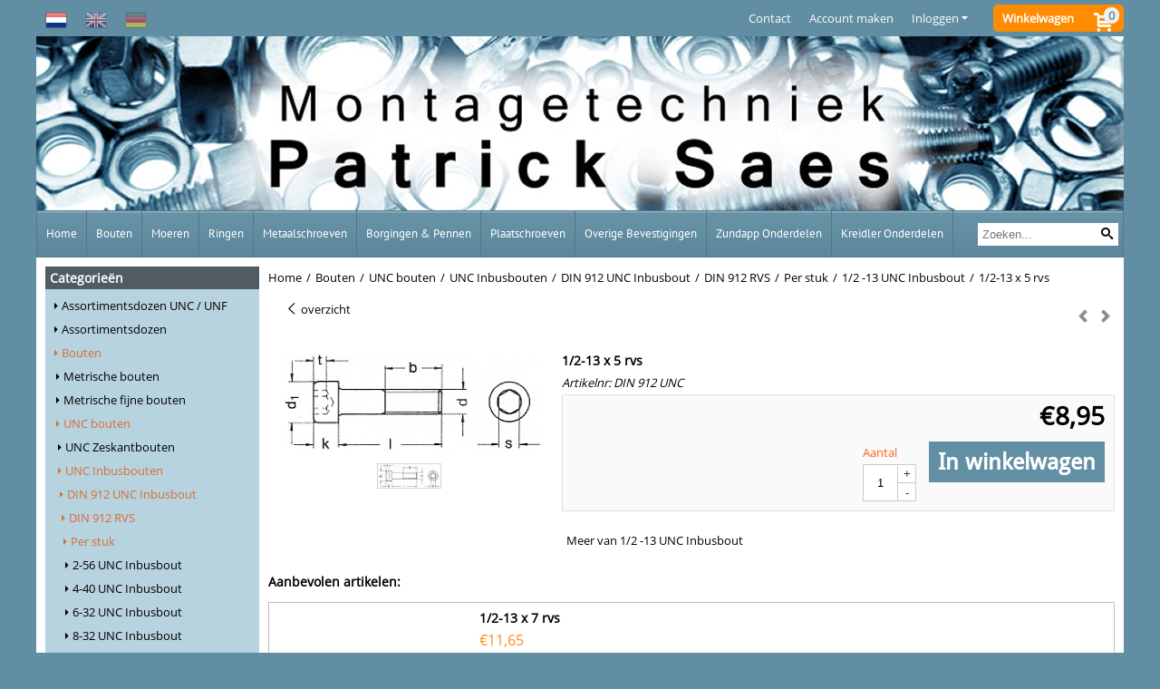

--- FILE ---
content_type: text/html; charset=UTF-8
request_url: https://www.montagetechniek.nl/bouten/unc-bouten/unc-inbusbouten/din-912-unc-inbusbout/din-912-rvs/per-stuk/1-2--13-unc-inbusbout/1-2-13-x-5-rvs
body_size: 20340
content:
<!DOCTYPE html> <html lang="nl" class="no-js"> <head> <meta http-equiv="content-type" content="text/html; charset=utf-8"/> <meta name="description" content=""/> <meta name="robots" content="index,follow"> <meta name="viewport" content="width=device-width, initial-scale=1, user-scalable=yes, maximum-scale=5" /> <title>1/2-13 x 5 rvs - RVS bevestigingsmaterialen webshop | Montagetechniek Patrick Saes</title> <base href="https://www.montagetechniek.nl/"/> <link rel="dns-prefetch" href="https://fonts.gstatic.com/"> <link rel="dns-prefetch" href="https://cdn.shoptrader.com/"> <link rel="dns-prefetch" href="https://connect.facebook.net/"> <link rel="prefetch" href="/images/fonts/droid_sans_regular.ttf" fetchpriority="high"> <link rel="prefetch" href="/images/fonts/open_sans_regular.ttf" fetchpriority="high"> <link rel="prefetch" href="/images/fonts/pt_sans_regular.ttf" fetchpriority="high"> <link rel="icon" href="https://www.montagetechniek.nl/images/faviconimages/montagetechniek-patrick-saes.png" type="image/x-icon"> <link rel="shortcut icon" type="image/x-icon" href="https://www.montagetechniek.nl/images/faviconimages/montagetechniek-patrick-saes.png"/> <link rel="canonical" href="https://www.montagetechniek.nl/bouten/unc-bouten/unc-inbusbouten/din-912-unc-inbusbout/din-912-rvs/per-stuk/1-2--13-unc-inbusbout/1-2-13-x-5-rvs"/> <link rel="alternate" hreflang="nl" href="https://www.montagetechniek.nl/bouten/unc-bouten/unc-inbusbouten/din-912-unc-inbusbout/din-912-rvs/per-stuk/1-2--13-unc-inbusbout/1-2-13-x-5-rvs"/> <link rel="alternate" hreflang="x-default" href="https://www.montagetechniek.nl/bouten/unc-bouten/unc-inbusbouten/din-912-unc-inbusbout/din-912-rvs/per-stuk/1-2--13-unc-inbusbout/1-2-13-x-5-rvs"/> <link rel="alternate" hreflang="en" href="https://www.montagetechniek.nl/bolts/unc-bolts/unc-socket-bolts/din-912-unc-socket-bolts/din-912-stainless-steel/apiece-/1-2--13-unc-socket-bolts/1-2-13-x-5-stainless-steel"/> <link rel="alternate" hreflang="de" href="https://www.montagetechniek.nl/schrauben/unc-schrauben/unc-inbusschrauben/din-912-unc-inbusschrauben/din-912-edelstahl/pro-stck/1-2--13-unc-inbusschrauben/1-2-13-x-5-edelstahl"/> <script>
        window.translations = {
                        PRODUCT_CARD_ARIA_LABEL: 'Product: ',
            PRODUCT_PRIJS_ARIA_LABEL: 'Prijs: ',
                        SHOPPING_CART_BUTTON_ARIA_LABEL_1: 'Voeg ',
            SHOPPING_CART_BUTTON_ARIA_LABEL_2: ' toe aan winkelwagen',
            PRODUCT_PRIJS_KORTING_ARIA_LABEL_1: 'Van ',
            PRODUCT_PRIJS_KORTING_ARIA_LABEL_2: ' voor ',
                        SHOPPINGCART_ARIA_LIVE_QUANTITY_UPDATE_MESSAGE_BEGIN: 'Aantal van',
            SHOPPINGCART_ARIA_LIVE_QUANTITY_INCREASE_MESSAGE: 'is verhoogd naar',
            SHOPPINGCART_ARIA_LIVE_QUANTITY_DECREASE_MESSAGE: 'is verlaagd naar',
            SHOPPINGCART_ARIA_LIVE_DELETE_PRODUCT_MESSAGE: 'is verwijderd uit de winkelwagen.',
            SHOPPINGCART_ARIA_LIVE_QUANTITY_REFRESH_MESSAGE: 'is bijgewerkt naar'
        };
    </script> <style>
            @font-face{font-family:'Droid Sans';font-style:normal;font-weight:400;size-adjust:100%;src:local('Droid Sans'),local('DroidSans'),url(/images/fonts/droid_sans_regular.ttf) format('truetype');font-display:swap}@font-face{font-family:'Open Sans';font-style:normal;font-weight:400;size-adjust:100%;src:local('Open Sans'),local('OpenSans'),url(/images/fonts/open_sans_regular.ttf) format('truetype');font-display:swap}@font-face{font-family:'PT Sans';font-style:normal;font-weight:400;size-adjust:100%;src:local('PT Sans'),local('PTSans'),url(/images/fonts/pt_sans_regular.ttf) format('truetype');font-display:swap}.wishlist_button{width:100%;height:15px}@media screen and (min-width:963px){div#column_left,div#column_right{position:relative;float:left;width:20%}div.wrapper.content div#content.col_left,div.wrapper.content div#content.col_right{position:relative;float:left;width:-moz-calc(80% - 10px);width:-webkit-calc(80% - 10px);width:calc(80% - 10px)}div.wrapper.content.col_left.col_right div#content{position:relative;float:left;margin-left:10px;margin-right:10px;width:-moz-calc(60% - 20px);width:-webkit-calc(60% - 20px);width:calc(60% - 20px)}}@media screen and (max-width:479px) and (min-width:120px){div.wrapper.content div.categories.mobile_products__cols--1,div.wrapper.content div.products_gallery_row.mobile_products__cols--1{margin:0 auto;margin-bottom:10px;width:-moz-calc(100% - 5px);width:-webkit-calc(100% - 5px);width:calc(100% - 5px)}div.wrapper.content div.categories.mobile_products__cols--2,div.wrapper.content div.products_gallery_row.mobile_products__cols--2{margin-right:10px;margin-bottom:10px;width:-moz-calc(50% - 13px);width:-webkit-calc(50% - 13px);width:calc(50% - 13px)}div.wrapper.content.productsHasBorder div.categories.mobile_products__cols--2,div.wrapper.content.productsHasBorder div.products_gallery_row.mobile_products__cols--2{margin-right:6px;margin-bottom:6px;width:-moz-calc(50% - 16px);width:-webkit-calc(50% - 16px);width:calc(50% - 16px)}}@media screen and (min-width:120px) and (max-width:479px){div.wrapper.content div.categories:nth-child(2n),div.wrapper.content div.products_gallery_row:nth-child(2n){margin-right:0}}@media screen and (min-width:120px) and (max-width:724px){div#content,div#menu,div.container{margin:0 auto;position:relative}}@media screen and (min-width:120px) and (max-width:724px){div#content{width:-moz-calc(100% - 20px);width:-webkit-calc(100% - 20px);width:calc(100% - 20px)}}@media screen and (min-width:725px) and (max-width:962px){div#content{position:relative;margin:0 auto;width:-moz-calc(100% - 20px);width:-webkit-calc(100% - 20px);width:calc(100% - 20px)}}div.categories,div.products_gallery_row,div.products_lijst_row{padding:4px;position:relative;float:left}div.categories_imagecontainer,div.products_gallery_row_imagecontainer,div.products_lijst_row_imagecontainer{position:relative;text-align:center}div.layover{position:absolute;top:0;left:0;right:0;margin:auto;text-align:center;z-index:5;height:100%;width:100%}.products_gallery_row_imagecontainer.vierkant,.categories_imagecontainer.vierkant,.vierkant div.layover{aspect-ratio:auto 1 / 1}.products_gallery_row_imagecontainer.langwerpig,.categories_imagecontainer.langwerpig,.langwerpig div.layover{aspect-ratio:auto 209 / 250}@media screen and (min-width:120px) and (max-width:724px){.productinfo_imagecontainer{--container__width:100}}@media screen and (min-width:280px) and (max-width:724px){.productinfo_imagecontainer{--container__width:260}}@media screen and (min-width:320px) and (max-width:724px){.productinfo_imagecontainer{--container__width:300}}@media screen and (min-width:360px) and (max-width:724px){.productinfo_imagecontainer{--container__width:340}}@media screen and (min-width:375px) and (max-width:724px){.productinfo_imagecontainer{--container__width:355}}@media screen and (min-width:390px) and (max-width:724px){.productinfo_imagecontainer{--container__width:370}}@media screen and (min-width:414px) and (max-width:724px){.productinfo_imagecontainer{--container__width:394}}@media screen and (min-width:428px) and (max-width:724px){.productinfo_imagecontainer{--container__width:408}}@media screen and (min-width:476px) and (max-width:724px){.productinfo_imagecontainer{--container__width:456}}@media screen and (min-width:725px){.productinfo_imagecontainer{aspect-ratio:1 / 1}}@media screen and (min-width:725px){.productinfo_imagecontainer.product-has-single-image.productimage-has-no-thumbnail{aspect-ratio:5 / 4}}
/*!*.productinfo_imagecontainer #owl-carousel-big.owl-loaded .owl-dots,*!*/
 @media screen and (max-width:724px){.productinfo_imagecontainer{--productinfo-owl-dots__height:40;--productinfo-owl-thumbnails__height:80;--productinfo-owl-dots-and-thumbnails__height:120}.productinfo_imagecontainer{--productinfo-product-image__width:var(--container__width);--productinfo-product-image__height:var(--container__width)}.productinfo_imagecontainer.langwerpig{--langwerpig-aspect-ratio:calc(250 / 209);--productinfo-product-image__height:calc(var(--container__width) * var(--langwerpig-aspect-ratio))}.productinfo_imagecontainer:not(.product-has-single-image):not(.productimage-has-no-thumbnail){aspect-ratio:var(--container__width) / calc(var(--productinfo-product-image__height) + var(--productinfo-owl-dots-and-thumbnails__height))}.productinfo_imagecontainer.product-has-single-image:not(.productimage-has-no-thumbnail){aspect-ratio:var(--container__width) / calc(var(--productinfo-product-image__height) + var(--productinfo-owl-thumbnails__height))}.productinfo_imagecontainer.product-has-single-image.productimage-has-no-thumbnail{aspect-ratio:var(--container__width) / var(--productinfo-product-image__height)}.productinfo_imagecontainer:not(.product-has-single-image) #owl-carousel-big{min-height:calc((var(--productinfo-product-image__height) + var(--productinfo-owl-dots__height)) * 1px)}.productinfo_imagecontainer.product-has-single-image #owl-carousel-big{min-height:calc(var(--productinfo-product-image__height) * 1px)}.productinfo_imagecontainer #owl-carousel-big .owl-dots,.productinfo_imagecontainer #owl-carousel-thumb{transition-delay:.2s;transition-duration:.1s;transition-property:opacity}.productinfo_imagecontainer:has(#owl-carousel-thumb:not(.owl-loaded)) .owl-dots,.productinfo_imagecontainer #owl-carousel-thumb:not(.owl-loaded){opacity:0}}.advanced-search-inner .configuration_tep_meta{margin-bottom:1rem}.lastViewedProduct_image{aspect-ratio:auto 5 / 6}.owl-thumb img{width:auto;height:auto}.lastViewedProduct_image img,.products_gallery_row_imagecontainer img,.categories_imagecontainer img,#mobile_menu_logo img,#preview img{width:auto;height:auto}#breadcrums span{display:inline-block;margin-bottom:5px}#breadcrums a{float:left}#breadcrums span.raquo,#breadcrums span.space{float:left;margin:0 5px}@media screen and (max-width:768px){#breadcrums.breadcrumbs_mobile_inline{width:100%;overflow:hidden}.breadcrumbs_mobile_inline{margin-bottom:16px}#breadcrums.breadcrumbs_mobile_inline .breadcrumbs-listing{display:flex;overflow-x:auto;white-space:nowrap;-webkit-overflow-scrolling:touch;-ms-overflow-style:none;scrollbar-height:none;scrollbar-width:none}#breadcrums.breadcrumbs_mobile_inline .breadcrumbs-listing::-webkit-scrollbar{display:none}}div#productinfo_previous_next{position:relative;margin-bottom:10px;text-align:right}div#productinfo_previous_next ul li{position:relative;display:block;float:right;margin:0 0 0 5px}div#productinfo_previous_next ul li.listing{position:relative;display:block;float:left;margin:4px 0 0 5px}div#productinfo_previous_next ul li.next a,div#productinfo_previous_next ul li.previous a{display:inline-block;padding:3px;-webkit-border-radius:5px;-moz-border-radius:5px;border-radius:5px}div#productinfo_previous_next ul li a span{display:inline-block;text-indent:-9999px}div.sortby{position:relative;padding:10px 0;height:25px;line-height:25px}div.products_display_count{position:relative;float:left}div.product-listing-sorting{position:relative;float:right}div.product-listing-sorting input.submit-btn{display:none}@media screen and (min-width:120px) and (max-width:724px){div.sortby{height:auto}div.halfwidth,div.products_display_count{position:relative;float:left}div.product-listing-sorting{position:relative;float:right}div.product-listing-sorting select{width:100px}div#productinfo_left,div#productinfo_right,productinfo_left_and_right{position:relative;float:none;width:100%}}@media screen and (min-width:1200px){div.wrapper.bigScreen div#productinfo_left{position:relative;float:left;width:46%}div.wrapper.bigScreen div#productinfo_right{position:relative;float:right;margin-left:4%;width:48%}div.wrapper.no_col div#PRODUCT_INFO_PRICE_BOX div#productinfo_price_box_left{position:relative;float:left;width:50%}div.wrapper.no_col div#PRODUCT_INFO_PRICE_BOX div#productinfo_price_buttons_right{position:relative;float:right;width:100%}div.wrapper.no_col div#PRODUCT_INFO_PRICE_BOX div#productinfo_price_box_right{position:relative;float:right;width:50%}}.products_gallery_row_imagecontainer,.categories_imagecontainer,div.layover{width:-moz-available;width:-webkit-fill-available}.div_product_counter.products_gallery_row{display:flex;flex-direction:column;flex-wrap:wrap}.products_gallery_row_name{flex:1 1 auto;width:100%}.page_placeholder_layover,#wishlist_popup,#mobile_menu_container,#quickview_overlay,#quickview_holder,.floating_basket_wrapper,.mobile_menu_search_bar{display:none}.mobile_menu_open{display:block!important}div.clear{clear:both}.box-disabled{display:none}div.wrapper.full{width:100%}div#footer,div#header,div#menu,div#menu_top,div#menu_top_standaard{position:relative;margin:0 auto}*,a img{border:0}article,aside,code,details,figcaption,figure,footer,header,hgroup,menu,nav,pre,section{display:block}a img,img{max-width:100%}#mobile_menu_container.contains_submenu #mobile_menu.mobile_menu_open #cols_mobile #categories{display:flex;flex-direction:column;justify-content:space-between;min-height:calc(100vh - 70px)}.sub-menu-mobile{margin:0 .5rem}.sub-menu-mobile__top-menu-content{background-color:rgb(0 0 0 / .05);margin-top:2rem;margin-bottom:8px}.sub-menu-mobile__top-menu-content .top_menu li[class*="item"]{display:block;padding:0 10px;height:50px;line-height:50px;color:#333;cursor:pointer}.sub-menu-mobile__top-menu-content .top_menu li[class*="item"]{display:block;padding:0 10px;height:50px;line-height:50px;color:#333;cursor:pointer}.sub-menu-mobile__top-menu-content .top_menu li[class*="item"]:not(:last-of-type){border-bottom:1px solid rgb(0 0 0 / .075)}.sub-menu-mobile__social-media-items .menu-top-content__social-media-items{font-size:1.5em}.sub-menu-mobile__social-media-items .menu-top-content__social-media-items a:not(:first-of-type){margin-left:.5rem}.menu_top_content img,.header_bottom img,#owl-carousel-homepage img,.bottom_footer img,.box_content img,#PRODUCT_INFO_DESCRIPTION_BOX img,.price_box img,#blog img,.changetable img{height:auto}*{padding:0;margin:0}a,a i[class^=icon-]{text-decoration:none}input.general_input_field{padding:0 5px;border:1px solid #d9d9d9;-webkit-border-radius:5px;-moz-border-radius:5px;border-radius:5px;height:25px}div.account-icon,div.menu-icon,div.search-icon,div.shopping-icon{top:4px;height:40px;line-height:40px;font-size:24px;text-align:center;position:relative;cursor:pointer}@media screen and (min-width:120px) and (max-width:962px){div.wrapper.full.fixed.menu_top,div.wrapper.header,div.wrapper.header_bottom{position:relative!important}div.wrapper{position:relative;float:none;width:100%}div#menu ul.parent,div.wrapper.menu_top{display:none}div.menu-icon,div.search-icon,div.shopping-icon{display:block}div#column_left,div#column_right,div.wrapper:not(.menu) div.hide_searchbox{display:none}div#menu{height:50px;position:relative;margin:0 auto;width:100%}div.searchbox,div.searchbox input.searchInput{box-shadow:none!important;float:left!important;height:40px!important;position:relative!important}div.searchbox{background:#fff0!important;border:0!important;border-radius:0!important;left:0!important;margin:0 0 0 10px!important;padding:0!important;right:0!important;top:5px!important;width:calc(100% - 166px)!important}div.searchbox input.searchInput{border-radius:0;padding:0 5px!important;width:calc(100% - 53px)!important}div.searchbox button.searchSubmit,div.searchbox span.searchSubmit{border:0!important;box-shadow:none!important;height:40px!important;width:40px!important}div.searchbox span.searchSubmit{background:#fff;color:#000;cursor:pointer!important;display:inline-block!important;padding:0!important;position:relative!important;text-align:center!important}div.searchbox button.searchSubmit{background:#fff0;border-radius:0;font-size:18px;left:0!important;margin:0!important;position:absolute!important;top:2px!important}div#menu>.searchbox{display:none!important}div#shoppingcart div.form_section{width:100%}div.menu-icon{margin-left:20px;float:left}div.account-icon,div.search-icon,div.shopping-icon{margin-right:5px;margin-left:5px;float:right;width:30px}div.menu-icon span.icon-menu7{position:relative}div.menu-icon span.text-menu7{bottom:3px;font-size:12px;height:10px;left:0;line-height:10px;position:absolute;width:40px}}@media screen and (min-width:963px){div#mobile_menu,div.header_mobile_logo,div.search-icon{display:none}}@media screen and (min-width:1200px){div#mobile_menu_logo,div.account-icon,div.menu-icon,div.search-icon,div.shopping-icon{display:none}div.container{position:relative;margin:0 auto;padding-top:10px;padding-bottom:10px}div.wrapper.wideScreen div#footer,div.wrapper.wideScreen div#header,div.wrapper.wideScreen div#menu_top,div.wrapper:not(.full).wideScreen{position:relative;margin:0 auto;width:1200px}div.wrapper.bigScreen div#footer,div.wrapper.bigScreen div#header,div.wrapper.bigScreen div#menu_top,div.wrapper:not(.full).bigScreen,div.wrapper.bigScreen div#menu_full div#menu{position:relative;margin:0 auto;width:98%}div.wrapper.smallScreen div#footer,div.wrapper.smallScreen div#header,div.wrapper.smallScreen div#menu_top,div.wrapper:not(.full).smallScreen{position:relative;margin:0 auto;width:963px}div.wrapper.smallScreen.menuHasBorder.menu div#menu,div.wrapper.smallScreen.menuHasBorder.menu div#menu div.dropdown_menu_horizontaal,div.wrapper.smallScreen.menuHasBorder.menu div#menu>ul>li:hover>div.dropdown_menu_horizontaal{width:961px}div.wrapper.smallScreen.menu div#menu,div.wrapper.smallScreen.menu div#menu div.dropdown_menu_horizontaal,div.wrapper.smallScreen.menu div#menu>ul>li:hover>div.dropdown_menu_horizontaal{width:963px}div.wrapper.wideScreen.menuHasBorder.menu div#menu,div.wrapper.wideScreen.menuHasBorder.menu div#menu div.dropdown_menu_horizontaal,div.wrapper.wideScreen.menuHasBorder.menu div#menu>ul>li:hover>div.dropdown_menu_horizontaal{width:1198px}div.wrapper.wideScreen.menu div#menu,div.wrapper.wideScreen.menu div#menu div.dropdown_menu_horizontaal,div.wrapper.wideScreen.menu div#menu>ul>li:hover>div.dropdown_menu_horizontaal{width:1200px}div#menu ul.parent{display:block}div.wrapper.content.no_col.same_background div.container{padding-left:0;padding-right:0}div.wrapper.content.no_col div.container{padding-left:10px;padding-right:10px}div.wrapper.content.no_col div#content{position:relative;width:100%}div.searchbox{margin-top:13px;width:160px}div.searchbox input.searchInput{width:120px}div.contentBlock,div.w25,div.w33,div.w50,div.w66,div.w75{float:left}div.w25{width:-moz-calc(25% - 7.5px);width:-webkit-calc(25% - 7.5px);width:calc(25% - 7.5px)}div.w33{width:-moz-calc(33.33% - 6.66px);width:-webkit-calc(33.33% - 6.66px);width:calc(33.33% - 6.66px)}div.w50{width:-moz-calc(50% - 5px);width:-webkit-calc(50% - 5px);width:calc(50% - 5px)}div.w66{width:-moz-calc(66.66% - 3.33px);width:-webkit-calc(66.66% - 3.33px);width:calc(66.66% - 3.33px)}div.w75{width:-moz-calc(75% - 2.5px);width:-webkit-calc(75% - 2.5px);width:calc(75% - 2.5px)}div.w100{float:none;width:-moz-calc(100%);width:-webkit-calc(100%);width:calc(100%);margin-right:0}}@media screen and (min-width:1367px){div.wrapper.bigScreen div#footer,div.wrapper.bigScreen div#header,div.wrapper.bigScreen div#menu_top,div.wrapper:not(.full).bigScreen,div.wrapper.bigScreen div#menu_full div#menu{position:relative;margin:0 auto;width:80%}}div.wrapper.full.fixed.menu_top{position:fixed;top:0;left:0;height:40px;width:100%}div#menu_top,div#menu_top>ul,div#menu_top>ul>li{position:relative}div.wrapper.menu_top{z-index:7779}div.wrapper.menu{z-index:1000}div#menu_top_content{position:relative;float:left;height:40px;line-height:40px}div#menu_top{height:40px}div#menu_top>ul{float:right}div#inner_menu ul li,div#menu_top>ul>li,div.languages_controller ul li{float:left;list-style:none}div#menu_top ul li{padding:0 10px}div#menu_top ul li.login-button{padding:0 20px 0 10px}div#menu_top ul li.login-button>a>i{right:5px}div#menu_top>ul,div.languages_controller ul{line-height:40px}div#menu_top li#logged-in-bar>span.logout{margin-left:10px}body.logged-in ul.top_menu>li>a[href$="create_account.php"]{display:none}.clearfix:after,div#menu_top:after,div.configuration_tep_meta:after,div.menu_top:after,div.tep_meta_continue:after,div.tep_meta_general:after{content:".";display:block;height:0;clear:both;visibility:hidden}div#loggedin-bar,div#login-bar,div.ac_results{-moz-border-radius-bottomright:5px;-moz-border-radius-bottomleft:5px}div#loggedin-bar,div.ac_results{-webkit-border-bottom-right-radius:5px;-webkit-border-bottom-left-radius:5px;border-bottom-right-radius:5px;border-bottom-left-radius:5px}div#mobile_menu_logo{width:calc(100% - 200px);position:relative;float:right;text-align:center;height:50px}div#mobile_menu_logo img{height:42px;margin:2px 0}div.wrapper.header img,div.wrapper.header_bottom img{max-width:100%;vertical-align:top}div.header_mobile_logo{position:relative;margin:0 auto;padding-top:10px;text-align:center}div.searchbox{position:relative;float:right;height:33px;width:160px;font-size:16px;line-height:18px;color:#000}div.searchbox input.searchInput{position:relative;float:left;height:25px;border:0;-webkit-border-radius:0;-moz-border-radius:0;border-radius:0;color:#000}div.searchbox input.searchInput:-webkit-input-placeholder{color:#000;opacity:1}div.searchbox input.searchInput:-moz-placeholder{color:#000;opacity:1}div.searchbox input.searchInput:-ms-input-placeholder{color:#000;opacity:1}div.searchbox span.searchSubmit{background:#fff;display:inline-block;position:relative;text-align:center;font-size:16px;height:25px;color:#000}div.searchbox button.searchSubmit{border:0;background:0 0;border-radius:0;height:25px;width:25px}div.basket_wrapper{display:block;position:relative;margin-top:5px;margin-left:5px;height:30px;float:right;z-index:7780;-webkit-border-radius:5px;-moz-border-radius:5px;border-radius:5px}div.basket_wrapper .loading{height:100px}div.basket_wrapper:hover{-webkit-border-radius:5px;-webkit-border-bottom-right-radius:0;-webkit-border-bottom-left-radius:0;-moz-border-radius:5px;-moz-border-radius-bottomright:0;-moz-border-radius-bottomleft:0;border-radius:5px 5px 0 0}div.basket_wrapper:hover div.floating_basket_wrapper{position:absolute;display:block;top:30px;right:0;width:375px;-webkit-border-radius:5px;-webkit-border-top-right-radius:0;-moz-border-radius:5px;-moz-border-radius-topright:0;border-radius:5px 0 5px 5px}div.cart_content span.icon{position:absolute;top:5px;right:8px;font-size:20px}div.cart_content span.quantity{position:absolute;top:3px;right:0;line-height:18px;padding:0 5px;height:18px;text-align:center;-webkit-border-radius:10px;-moz-border-radius:10px;border-radius:10px}div.cart_content span.no-icon.quantity{top:6px}div.load_cart_content{position:relative;display:block;float:right;height:15px;right:6px;width:15px;top:7px;background:url(../cart_content_loader.gif) no-repeat!important}div.cart_content{position:relative;margin:0 5px;line-height:30px;height:30px;float:right;font-weight:700;background-repeat:repeat-x}div.cart_content span.shopping_cart_text{position:relative;margin-left:5px;margin-right:50px}.home_page_listing{display:flex;-webkit-flex-wrap:wrap;flex-wrap:wrap}.product_info_manuals{margin:0 0 10px 0}body{background:#618ea3;background-image:none;background-position:center center;background-repeat:repeat-y;background-attachment:fixed}body,span.text,.item_level_1{font-family:Open Sans;font-size:13px;line-height:25px}div.wrapper.header_bottom,div.wrapper.content{background:#fff;color:#000}a{color:#000}div.wrapper.menu_top{background:#618ea3;color:#fff}div#menu_top ul li a{color:#fff}div#loggedin-bar a,div#login-bar a{color:#ffffff!important}div#loggedin-bar,div#login-bar{background:#618ea3!important}div.lastViewedProduct_box_container h3,div#filterContainer div.filter-header,#leeftijdcontrole h1,#leeftijdcontrole h2,#content h1,#content h2,#content h3,#content h4,#content h5,#content h6,.box_top,.box_product_name h2,.lastViewedProduct h2,span.content-header{font-family:Open Sans;font-size:14px}.item_level_0{font-family:PT Sans;font-size:13px}div#menu_full{background:#618ea3;border:1px solid #537585}@media screen and (min-width:963px){div#menu>ul{width:801px}}@media screen and (min-width:1200px){div#menu>ul{width:1038px}}div#menu{background:#618ea3;background:#618ea3;border:1px solid #537585}div.searchbox_mobile span,div#menu_mobile ul li a,div#menu ul li a{color:#fff}@media screen and (min-width:120px) and (max-width:962px){div#menu,div#menu a{background:#618ea3;color:#fff}}div#menu ul li.active,div#menu ul li.iehover{background:#fff}div#menu ul li.active a,div#menu ul li.iehover a{color:#000;background:#fff}div#menu li.item_level_0{border-right:1px solid #537585}div#menu ul li.item_level_0 ul{border:1px solid #537585}div#menu ul li.iehover ul li:hover>a{background:#618ea3;color:#fff}.item_level_1{background:#618ea3}.item_level_2{background:#618ea3}.item_level_3{background:#618ea3}.item_level_4{background:#618ea3}.item_level_5{background:#618ea3}.item_level_6{background:#618ea3}.item_level_7{background:#618ea3}@media screen and (min-width:725px) and (max-width:962px){div.wrapper.overview_products_col_4.content div.categories,div.wrapper.overview_products_col_4.content div.products_gallery_row{position:relative;margin-right:10px;margin-bottom:10px;width:-moz-calc(25% - 15.5px);width:-webkit-calc(25% - 15.5px);width:calc(25% - 15.5px)}div.wrapper.overview_products_col_4.content.productsHasBorder div.categories,div.wrapper.overview_products_col_4.content.productsHasBorder div.products_gallery_row{position:relative;margin-right:7.5px;margin-bottom:7.5px;width:-moz-calc(25% - 16px);width:-webkit-calc(25% - 16px);width:calc(25% - 16px)}div.wrapper.overview_products_col_4.content.productsHasBorder div.categories:nth-child(4n),div.wrapper.overview_products_col_4.content.productsHasBorder div.products_gallery_row:nth-child(4n),div.wrapper.overview_products_col_4 div.categories:nth-child(4n),div.wrapper.overview_products_col_4 div.products_gallery_row:nth-child(4n){margin-right:0}}@media screen and (min-width:963px){div.wrapper.overview_products_col_4.no_col div.categories,div.wrapper.overview_products_col_4.no_col div.products_gallery_row{position:relative;margin-right:10px;margin-bottom:10px;width:-moz-calc(25% - 15.5px);width:-webkit-calc(25% - 15.5px);width:calc(25% - 15.5px)}div.wrapper.overview_products_col_4.productsHasBorder.no_col div.categories,div.wrapper.overview_products_col_4.productsHasBorder.no_col div.products_gallery_row{position:relative;margin-right:8px;margin-bottom:8px;width:-moz-calc(25% - 16px);width:-webkit-calc(25% - 16px);width:calc(25% - 16px)}div.wrapper.overview_products_col_4.productsHasBorder.no_col div.categories:nth-child(4n),div.wrapper.overview_products_col_4.productsHasBorder.no_col div.products_gallery_row:nth-child(4n),div.wrapper.overview_products_col_4.no_col div.categories:nth-child(4n),div.wrapper.overview_products_col_4.no_col div.products_gallery_row:nth-child(4n){margin-right:0}div.wrapper.overview_products_col_4.col_right:not(.col_left) div.categories,div.wrapper.overview_products_col_4.col_left:not(.col_right) div.categories,div.wrapper.overview_products_col_4.col_right:not(.col_left) div.products_gallery_row,div.wrapper.overview_products_col_4.col_left:not(.col_right) div.products_gallery_row{position:relative;margin-right:10.5px;margin-bottom:10.5px;width:-moz-calc(25% - 16px);width:-webkit-calc(25% - 16px);width:calc(25% - 16px)}div.wrapper.overview_products_col_4.productsHasBorder.col_right:not(.col_left) div.categories,div.wrapper.overview_products_col_4.productsHasBorder.col_left:not(.col_right) div.categories,div.wrapper.overview_products_col_4.productsHasBorder.col_right:not(.col_left) div.products_gallery_row,div.wrapper.overview_products_col_4.productsHasBorder.col_left:not(.col_right) div.products_gallery_row{position:relative;margin-right:8px;margin-bottom:8px;width:-moz-calc(25% - 16px);width:-webkit-calc(25% - 16px);width:calc(25% - 16px)}div.wrapper.overview_products_col_4.col_right:not(.col_left) div.categories:nth-child(4n),div.wrapper.overview_products_col_4.col_right:not(.col_left) div.products_gallery_row:nth-child(4n),div.wrapper.overview_products_col_4.col_left:not(.col_right) div.categories:nth-child(4n),div.wrapper.overview_products_col_4.col_left:not(.col_right) div.products_gallery_row:nth-child(4n){float:right;margin-right:0}}#owl-carousel-homepage .owl-dots .owl-dot.active span,#owl-carousel-homepage .owl-dots .owl-dot:hover span{background:#!important}div#slider-homepage{max-height:250px}.sf-menu li,div#menu,div#menu ul li,div#menu ul li.item_level_0{position:relative}div#menu ul li{float:left;list-style:none}div#menu ul li.item_level_0{height:50px;line-height:50px}div#menu ul li.item_level_0 a{display:block;padding:0 10px}div#menu ul li.item_level_0 ul ul{margin-left:0}div#menu ul li.item_level_0 ul li{position:relative;height:36px;line-height:36px;float:left;list-style:none;text-align:left;width:250px}div#menu ul li.item_level_0 ul li a{text-transform:none}div#menu li.item_level_0 ul li ul li{width:250px}.sf-menu,.sf-menu *{margin:0;padding:0;list-style:none}.sf-menu ul{position:absolute;display:none;top:100%;left:0;z-index:29}div#menu ul li{z-index:unset!important}.sf-menu a,.sf-menu li.sfHover>ul,.sf-menu li:hover>ul{display:block}div.wrapper.menuHasBorder .sf-menu ul{margin-left:-1px}.sf-menu>li{float:left}.sf-menu a{position:relative}.sf-menu ul ul{top:0;margin-top:-1px;left:250px}div#menu ul li{z-index:100}
        </style> <link rel="stylesheet" href="/themes/4000/css/abstracts/_print.css" media="print" crossorigin> <link rel="stylesheet" href="/images/css/stApp.css?v=131.29571855379140314199" crossorigin><meta name="twitter:card" content="summary" /> <meta name="twitter:title" content="1/2-13 x 5 rvs - RVS bevestigingsmaterialen webshop | Montagetechniek Patrick Saes" /> <meta name="twitter:description" content="" /> <meta name="twitter:image" content="https://www.montagetechniek.nl/images/productimages/big/912.jpg" /> <meta name="twitter:url" content="https://www.montagetechniek.nl/bouten/unc-bouten/unc-inbusbouten/din-912-unc-inbusbout/din-912-rvs/per-stuk/1-2--13-unc-inbusbout/1-2-13-x-5-rvs" /> <script type="application/ld+json">{
    "@context": "http://schema.org",
    "@type": "Product",
    "name": "1/2-13 x 5 rvs",
    "mpn": "",
    "sku": "",
    "image": "https://www.montagetechniek.nl/images/productimages/big/912.jpg",
    "description": "",
    "offers": {
        "@type": "Offer",
        "price": "8.95",
        "priceCurrency": "EUR",
        "url": "https://www.montagetechniek.nl/bouten/unc-bouten/unc-inbusbouten/din-912-unc-inbusbout/din-912-rvs/per-stuk/1-2--13-unc-inbusbout/1-2-13-x-5-rvs",
        "availability": "https://schema.org/InStock"
    }
}</script>
</head> <body id="st_product" class="bouten unc-bouten unc-inbusbouten din-912-unc-inbusbout din-912-rvs per-stuk 1-2-13-unc-inbusbout 1-2-13-x-5-rvs not-logged-in"> <a name="body-top"></a> <div class="page_placeholder_layover" id="page_placeholder_layover"> <img src="opc_loader.png" class="opc_loader" alt="opc_loader"/> </div> <div class="opc_melding small"></div><div class="wrapper wideScreen standaard menu_top"> <div id="menu_top"> <div id="language"> <div class="languages_controller"> <ul class="language-item-list"> <li class="language-item" id="setlang_ned"> <a class="language-link active" title="Nederlands" href="https://www.montagetechniek.nl/bouten/unc-bouten/unc-inbusbouten/din-912-unc-inbusbout/din-912-rvs/per-stuk/1-2--13-unc-inbusbout/1-2-13-x-5-rvs?language=nl"> <img class="language-flag" width="24" height="24" src="images/languageimages/ned.png" alt="Nederlands" /> </a> </li> <li class="language-item" id="setlang_eng"> <a class="language-link inactive" title="English" href="https://www.montagetechniek.nl/bolts/unc-bolts/unc-socket-bolts/din-912-unc-socket-bolts/din-912-stainless-steel/apiece-/1-2--13-unc-socket-bolts/1-2-13-x-5-stainless-steel?language=en"> <img class="language-flag" width="24" height="24" src="images/languageimages/eng.png" alt="English" /> </a> </li> <li class="language-item" id="setlang_deu"> <a class="language-link inactive" title="Deutsch" href="https://www.montagetechniek.nl/schrauben/unc-schrauben/unc-inbusschrauben/din-912-unc-inbusschrauben/din-912-edelstahl/pro-stck/1-2--13-unc-inbusschrauben/1-2-13-x-5-edelstahl?language=de"> <img class="language-flag" width="24" height="24" src="images/languageimages/deu.png" alt="Deutsch" /> </a> </li> </ul> </div> </div> <div class="basket_wrapper"> <div class="cart_content"> <a style="position:absolute;inset:0;" href="https://www.montagetechniek.nl/shopping_cart.php"></a> <span class="shopping_cart_text"><a href="https://www.montagetechniek.nl/shopping_cart.php">Winkelwagen</a></span> <a href="https://www.montagetechniek.nl/shopping_cart.php"><span class="icon icon-cart2"></span></a> <a href="https://www.montagetechniek.nl/shopping_cart.php"><span class="quantity" data-bind="text: cartCount"></span></a> </div> <div class="floating_basket_wrapper"> <a class="close_basket_content"></a> <div class="basket_content"> <table data-bind="visible: cartTable().length > 0"> <tbody data-bind="foreach: cartTable"> <tr> <td class="product_image_cell"> <div class="product_image"> <img data-bind="attr: { src: image() }, visible: image_is_base_64() == 0"> <img data-bind="attr: { src: 'data:' + image_mime_type() + ';base64, ' + image() }, visible: image_is_base_64() == 1"> </div> </td> <td class="product_name_cell"> <span data-bind="text: quantity"></span> x <a data-bind="attr: { href: url }, text: name"></a> <span data-bind="foreach: attributes, visible: attributes().length > 0"> <small><i>-&nbsp;<span data-bind="html: option_name() + ' ' + value_name()"></span></i></small><br> </span> <p data-bind="html: $root.currencyFormat.symbolLeft + stAppTools.number_format(parseFloat(total_price()) * parseFloat($root.currencyFormat.value), $root.currencyFormat.decimalPlaces, $root.currencyFormat.decimalPoint, $root.currencyFormat.thousandsPoint) + $root.currencyFormat.symbolRight"></p> </td> <td class="product_price_cell" data-bind="click: $parent.removeProduct"> <i class="icon-bin"></i> </td> </tr> </tbody> </table> <span class="shopping-cart-empty" data-bind="visible: cartTable().length == 0">
            Uw winkelwagen is leeg
        </span> </div> <div class="clear"></div> <div class="floating_basket_total clearfix newDivClass3"> <span class="floating_basket_total" data-bind="html: cartValue"></span> <a href="https://www.montagetechniek.nl/shopping_cart.php" class="configuration_btn configuration_button button configuration_button_submit" data-bind="visible: cartTable().length != 0"> <span class="button">
                Afrekenen
            </span> <i class="icon-arrow-right2 align-right"></i> </a> </div> </div> </div> <ul class="login-box"> <li class="login-button"><a href="https://www.montagetechniek.nl/login.php" >Inloggen<i class="icon-arrow-down5"></i></a> <div id="login-bar" class="box-padding-10x box-disabled dropdown-menu"> <form name="login-bar" action="https://www.montagetechniek.nl/login.php?action=process" method="post" enctype="application/x-www-form-urlencoded" autocomplete="off"> <input type="hidden" name="form_name" value="login-bar"> <div id="login-bar-email-adress"> <input placeholder="uwmail@adres.nl" type="text" name="email_address" class="general_input_field" autocomplete="username email" /> </div> <div id="login-bar-password"> <input placeholder="wachtwoord" type="password" name="password" class="general_input_field" autocomplete="current-password" /> </div> <div class="login-bar-submit box-textalign-right"> <button type="submit" class="configuration_btn configuration_button configuration_button_general"> <i class="icon-user align-left"></i> <span class="button">Inloggen</span> </button> </div> <div id="login-bar-password-forgotten"> <a href="https://www.montagetechniek.nl/password_forgotten.php" class="user_pass_forgotten">Wachtwoord vergeten?</a> </div> <div id="login-bar-create-account"> <a href="https://www.montagetechniek.nl/create_account.php" class="user_create_account">Account aanmaken</a> </div> </form> </div> </li> </ul> <ul class="top_menu"> <li class="item1"><a href="https://www.montagetechniek.nl/contact/" target="_self">Contact</a></li> <li class="item2"><a href="https://www.montagetechniek.nl/create_account.php" target="_self">Account maken</a></li> </ul> <div class="clear"></div> </div> </div><div class="wrapper standaard wideScreen header"> <div id="header"> <div class="changetable user_input"> <p><img src="https://www.montagetechniek.nl/images/header.jpg" alt="Montagetechniek Patrick Saes"></p> <div class="clear"></div> </div> </div> </div><div id="mobile_menu_overlay"></div> <div id="mobile_menu_container" class=""> <div id="mobile_menu"> <div id="mobile_menu_info"> <div id="mobile_menu_close" class="icon-cross"></div> <div class="search-icon"> <a><span class="icon-search"></span></a> </div> <div id="mobile_menu_shopping_cart" class="mobile_menu_navigation_items"><a href="https://www.montagetechniek.nl/shopping_cart.php"><span class="icon-basket"></span></a></div> <div id="mobile_menu_account" class="mobile_menu_navigation_items"> <a href="https://www.montagetechniek.nl/account.php"><span class="icon-user"></span></a> </div> <div class="clear"></div> </div> <div class="mobile_menu_search_bar"> <div class="mobile_searchbox"> <form name="advanced_search" action="https://www.montagetechniek.nl/advanced_search_result.php" method="get" enctype="application/x-www-form-urlencoded"> <input type="hidden" name="form_name" value="advanced_search"> <input type="hidden" name="search_in_description" value="1"> <input type="hidden" name="inc_subcat" value="1"> <input name="keywords" type="text" value="" placeholder="Zoeken..." class="searchInput ac_input search_1 mobile_search" id="sqr_mobile_menu_search"/> <span class="searchSubmit"><button class="searchSubmit" type="submit"><i class="icon-search3"></i></button></span> <div class="clear"></div> </form> </div> </div> <div id="cols_mobile"> <div id="language"> <div class="languages_controller"> <ul class="language-item-list"> <li class="language-item" id="setlang_ned"> <a class="language-link active" title="Nederlands" href="https://www.montagetechniek.nl/bouten/unc-bouten/unc-inbusbouten/din-912-unc-inbusbout/din-912-rvs/per-stuk/1-2--13-unc-inbusbout/1-2-13-x-5-rvs?language=nl"> <img class="language-flag" width="24" height="24" src="images/languageimages/ned.png" alt="Nederlands" /> </a> </li> <li class="language-item" id="setlang_eng"> <a class="language-link inactive" title="English" href="https://www.montagetechniek.nl/bolts/unc-bolts/unc-socket-bolts/din-912-unc-socket-bolts/din-912-stainless-steel/apiece-/1-2--13-unc-socket-bolts/1-2-13-x-5-stainless-steel?language=en"> <img class="language-flag" width="24" height="24" src="images/languageimages/eng.png" alt="English" /> </a> </li> <li class="language-item" id="setlang_deu"> <a class="language-link inactive" title="Deutsch" href="https://www.montagetechniek.nl/schrauben/unc-schrauben/unc-inbusschrauben/din-912-unc-inbusschrauben/din-912-edelstahl/pro-stck/1-2--13-unc-inbusschrauben/1-2-13-x-5-edelstahl?language=de"> <img class="language-flag" width="24" height="24" src="images/languageimages/deu.png" alt="Deutsch" /> </a> </li> </ul> </div> </div> <div id="categories" class="box box-bordercolor categories_box mobile_box"> <div class="box_content"> <div class="menu-header test2 parent-item" id="dmrp_0"> <span class="item"> <a href="https://www.montagetechniek.nl/">
                                Home
                            </a> </span> </div> <div class="menu-header parent-item" id="dmm_19"> <span class="item"> <a target="_self" href="https://www.montagetechniek.nl/bouten/">
                                    Bouten
                                </a> </span> <i class="expand icon-arrow-right4"></i></div><div class="menu-content bouten parent-item" id="submenu-cat-19" hidden> <div class="menu-header " id="dmrp_1546"> <span class="item"> <a href="https://www.montagetechniek.nl/bouten/metrische-bouten/" target="_self"> <span class="expanding icon-arrow-right5" style="margin-left: 0px; margin-right: 6px; font-size: 12px;"></span>Metrische bouten          </a> </span> <i class="expand icon-arrow-right4"></i></div><div class="menu-content bouten" id="submenu-cat-1546" hidden> <div class="menu-header " id="dmrp_1547"> <span class="item"> <a href="https://www.montagetechniek.nl/bouten/metrische-bouten/zeskantbouten/" target="_self"> <span class="expanding icon-arrow-right5" style="margin-left: 12px; margin-right: 6px; font-size: 12px;"></span>Zeskantbouten          </a> </span></div> <div class="menu-header " id="dmrp_1548"> <span class="item"> <a href="https://www.montagetechniek.nl/bouten/metrische-bouten/inbusbouten/" target="_self"> <span class="expanding icon-arrow-right5" style="margin-left: 12px; margin-right: 6px; font-size: 12px;"></span>Inbusbouten          </a> </span></div> <div class="menu-header " id="dmrp_1737"> <span class="item"> <a href="https://www.montagetechniek.nl/bouten/metrische-bouten/torx-bouten/" target="_self"> <span class="expanding icon-arrow-right5" style="margin-left: 12px; margin-right: 6px; font-size: 12px;"></span>Torx bouten          </a> </span></div> <div class="menu-header " id="dmrp_278"> <span class="item"> <a href="https://www.montagetechniek.nl/bouten/metrische-bouten/oogbout/" target="_self"> <span class="expanding icon-arrow-right5" style="margin-left: 12px; margin-right: 6px; font-size: 12px;"></span>Oogbouten          </a> </span></div> <div class="menu-header " id="dmrp_1543"> <span class="item"> <a href="https://www.montagetechniek.nl/bouten/metrische-bouten/bouten-links/" target="_self"> <span class="expanding icon-arrow-right5" style="margin-left: 12px; margin-right: 6px; font-size: 12px;"></span>Bouten links          </a> </span></div> <div class="menu-header " id="dmrp_3382"> <span class="item"> <a href="https://www.montagetechniek.nl/bouten/metrische-bouten/draadeind/" target="_self"> <span class="expanding icon-arrow-right5" style="margin-left: 12px; margin-right: 6px; font-size: 12px;"></span>Draadeind          </a> </span></div></div> <div class="menu-header " id="dmrp_734"> <span class="item"> <a href="https://www.montagetechniek.nl/bouten/metrische-fijne-bouten/" target="_self"> <span class="expanding icon-arrow-right5" style="margin-left: 0px; margin-right: 6px; font-size: 12px;"></span>Metrische fijne bouten          </a> </span> <i class="expand icon-arrow-right4"></i></div><div class="menu-content bouten" id="submenu-cat-734" hidden> <div class="menu-header " id="dmrp_737"> <span class="item"> <a href="https://www.montagetechniek.nl/bouten/metrische-fijne-bouten/zeskantbouten-metrische-fijn/" target="_self"> <span class="expanding icon-arrow-right5" style="margin-left: 12px; margin-right: 6px; font-size: 12px;"></span>Zeskantbouten metrische fijn          </a> </span></div> <div class="menu-header " id="dmrp_738"> <span class="item"> <a href="https://www.montagetechniek.nl/bouten/metrische-fijne-bouten/inbusbouten-metrische-fijn/" target="_self"> <span class="expanding icon-arrow-right5" style="margin-left: 12px; margin-right: 6px; font-size: 12px;"></span>Inbusbouten metrische fijn          </a> </span></div></div> <div class="menu-header " id="dmrp_736"> <span class="item"> <a href="https://www.montagetechniek.nl/bouten/unc-bouten/" target="_self"> <span class="expanding icon-arrow-right5" style="margin-left: 0px; margin-right: 6px; font-size: 12px;"></span>UNC bouten          </a> </span> <i class="expand icon-arrow-right4"></i></div><div class="menu-content bouten" id="submenu-cat-736" hidden> <div class="menu-header " id="dmrp_739"> <span class="item"> <a href="https://www.montagetechniek.nl/bouten/unc-bouten/unc-zeskantbouten/" target="_self"> <span class="expanding icon-arrow-right5" style="margin-left: 12px; margin-right: 6px; font-size: 12px;"></span>UNC Zeskantbouten          </a> </span></div> <div class="menu-header " id="dmrp_740"> <span class="item"> <a href="https://www.montagetechniek.nl/bouten/unc-bouten/unc-inbusbouten/" target="_self"> <span class="expanding icon-arrow-right5" style="margin-left: 12px; margin-right: 6px; font-size: 12px;"></span>UNC Inbusbouten          </a> </span></div></div> <div class="menu-header " id="dmrp_746"> <span class="item"> <a href="https://www.montagetechniek.nl/bouten/unf-bouten/" target="_self"> <span class="expanding icon-arrow-right5" style="margin-left: 0px; margin-right: 6px; font-size: 12px;"></span>UNF bouten          </a> </span> <i class="expand icon-arrow-right4"></i></div><div class="menu-content bouten" id="submenu-cat-746" hidden> <div class="menu-header " id="dmrp_747"> <span class="item"> <a href="https://www.montagetechniek.nl/bouten/unf-bouten/unf-zeskantbouten/" target="_self"> <span class="expanding icon-arrow-right5" style="margin-left: 12px; margin-right: 6px; font-size: 12px;"></span>UNF Zeskantbouten          </a> </span></div> <div class="menu-header " id="dmrp_748"> <span class="item"> <a href="https://www.montagetechniek.nl/bouten/unf-bouten/unf-inbusbouten/" target="_self"> <span class="expanding icon-arrow-right5" style="margin-left: 12px; margin-right: 6px; font-size: 12px;"></span>UNF Inbusbouten          </a> </span></div></div> <div class="menu-header " id="dmrp_765"> <span class="item"> <a href="https://www.montagetechniek.nl/bouten/bsw-bouten/" target="_self"> <span class="expanding icon-arrow-right5" style="margin-left: 0px; margin-right: 6px; font-size: 12px;"></span>BSW bouten          </a> </span> <i class="expand icon-arrow-right4"></i></div><div class="menu-content bouten" id="submenu-cat-765" hidden> <div class="menu-header " id="dmrp_766"> <span class="item"> <a href="https://www.montagetechniek.nl/bouten/bsw-bouten/bsw-zeskantbouten/" target="_self"> <span class="expanding icon-arrow-right5" style="margin-left: 12px; margin-right: 6px; font-size: 12px;"></span>BSW Zeskantbouten          </a> </span></div></div> <div class="menu-header " id="dmrp_768"> <span class="item"> <a href="https://www.montagetechniek.nl/bouten/bsf-bouten/" target="_self"> <span class="expanding icon-arrow-right5" style="margin-left: 0px; margin-right: 6px; font-size: 12px;"></span>BSF bouten          </a> </span> <i class="expand icon-arrow-right4"></i></div><div class="menu-content bouten" id="submenu-cat-768" hidden> <div class="menu-header " id="dmrp_769"> <span class="item"> <a href="https://www.montagetechniek.nl/bouten/bsf-bouten/bsf-zeskantbouten/" target="_self"> <span class="expanding icon-arrow-right5" style="margin-left: 12px; margin-right: 6px; font-size: 12px;"></span>BSF Zeskantbouten          </a> </span></div> <div class="menu-header " id="dmrp_770"> <span class="item"> <a href="https://www.montagetechniek.nl/bouten/bsf-bouten/bsf-inbusbouten/" target="_self"> <span class="expanding icon-arrow-right5" style="margin-left: 12px; margin-right: 6px; font-size: 12px;"></span>BSF Inbusbouten          </a> </span></div></div> <div class="menu-header " id="dmrp_771"> <span class="item"> <a href="https://www.montagetechniek.nl/bouten/bsc-cycledraad-bouten/" target="_self"> <span class="expanding icon-arrow-right5" style="margin-left: 0px; margin-right: 6px; font-size: 12px;"></span>BSC Cycledraad bouten          </a> </span> <i class="expand icon-arrow-right4"></i></div><div class="menu-content bouten" id="submenu-cat-771" hidden> <div class="menu-header " id="dmrp_772"> <span class="item"> <a href="https://www.montagetechniek.nl/bouten/bsc-cycledraad-bouten/bsc-zeskantbouten/" target="_self"> <span class="expanding icon-arrow-right5" style="margin-left: 12px; margin-right: 6px; font-size: 12px;"></span>BSC Zeskantbouten          </a> </span></div></div> <div class="menu-header " id="dmrp_773"> <span class="item"> <a href="https://www.montagetechniek.nl/bouten/ba-bouten/" target="_self"> <span class="expanding icon-arrow-right5" style="margin-left: 0px; margin-right: 6px; font-size: 12px;"></span>BA bouten          </a> </span> <i class="expand icon-arrow-right4"></i></div><div class="menu-content bouten" id="submenu-cat-773" hidden> <div class="menu-header " id="dmrp_774"> <span class="item"> <a href="https://www.montagetechniek.nl/bouten/ba-bouten/ba-zeskantbouten/" target="_self"> <span class="expanding icon-arrow-right5" style="margin-left: 12px; margin-right: 6px; font-size: 12px;"></span>BA Zeskantbouten          </a> </span></div> <div class="menu-header " id="dmrp_775"> <span class="item"> <a href="https://www.montagetechniek.nl/bouten/ba-bouten/ba-inbusbouten/" target="_self"> <span class="expanding icon-arrow-right5" style="margin-left: 12px; margin-right: 6px; font-size: 12px;"></span>BA Inbusbouten          </a> </span></div></div></div> <div class="menu-header parent-item" id="dmm_1"> <span class="item"> <a target="_self" href="https://www.montagetechniek.nl/moeren/">
                                    Moeren
                                </a> </span> <i class="expand icon-arrow-right4"></i></div><div class="menu-content moeren parent-item" id="submenu-cat-1" hidden> <div class="menu-header " id="dmrp_1589"> <span class="item"> <a href="https://www.montagetechniek.nl/moeren/metrisch-moeren/" target="_self"> <span class="expanding icon-arrow-right5" style="margin-left: 0px; margin-right: 6px; font-size: 12px;"></span>Metrisch moeren          </a> </span> <i class="expand icon-arrow-right4"></i></div><div class="menu-content moeren" id="submenu-cat-1589" hidden> <div class="menu-header " id="dmrp_1609"> <span class="item"> <a href="https://www.montagetechniek.nl/moeren/metrisch-moeren/zeskantmoeren/" target="_self"> <span class="expanding icon-arrow-right5" style="margin-left: 12px; margin-right: 6px; font-size: 12px;"></span>Zeskantmoeren          </a> </span></div> <div class="menu-header " id="dmrp_1611"> <span class="item"> <a href="https://www.montagetechniek.nl/moeren/metrisch-moeren/borgmoeren/" target="_self"> <span class="expanding icon-arrow-right5" style="margin-left: 12px; margin-right: 6px; font-size: 12px;"></span>Borgmoeren          </a> </span></div> <div class="menu-header " id="dmrp_1613"> <span class="item"> <a href="https://www.montagetechniek.nl/moeren/metrisch-moeren/flensmoeren/" target="_self"> <span class="expanding icon-arrow-right5" style="margin-left: 12px; margin-right: 6px; font-size: 12px;"></span>Flensmoeren          </a> </span></div> <div class="menu-header " id="dmrp_1615"> <span class="item"> <a href="https://www.montagetechniek.nl/moeren/metrisch-moeren/dopmoeren/" target="_self"> <span class="expanding icon-arrow-right5" style="margin-left: 12px; margin-right: 6px; font-size: 12px;"></span>Dopmoeren          </a> </span></div> <div class="menu-header " id="dmrp_1617"> <span class="item"> <a href="https://www.montagetechniek.nl/moeren/metrisch-moeren/overige-moeren/" target="_self"> <span class="expanding icon-arrow-right5" style="margin-left: 12px; margin-right: 6px; font-size: 12px;"></span>Overige moeren          </a> </span></div></div> <div class="menu-header " id="dmrp_1591"> <span class="item"> <a href="https://www.montagetechniek.nl/moeren/metrisch-fijne-moeren/" target="_self"> <span class="expanding icon-arrow-right5" style="margin-left: 0px; margin-right: 6px; font-size: 12px;"></span>Metrisch fijne moeren          </a> </span> <i class="expand icon-arrow-right4"></i></div><div class="menu-content moeren" id="submenu-cat-1591" hidden> <div class="menu-header " id="dmrp_1619"> <span class="item"> <a href="https://www.montagetechniek.nl/moeren/metrisch-fijne-moeren/zeskantmoeren/" target="_self"> <span class="expanding icon-arrow-right5" style="margin-left: 12px; margin-right: 6px; font-size: 12px;"></span>Zeskantmoeren          </a> </span></div> <div class="menu-header " id="dmrp_1621"> <span class="item"> <a href="https://www.montagetechniek.nl/moeren/metrisch-fijne-moeren/borgmoeren/" target="_self"> <span class="expanding icon-arrow-right5" style="margin-left: 12px; margin-right: 6px; font-size: 12px;"></span>Borgmoeren          </a> </span></div> <div class="menu-header " id="dmrp_1623"> <span class="item"> <a href="https://www.montagetechniek.nl/moeren/metrisch-fijne-moeren/flensmoeren/" target="_self"> <span class="expanding icon-arrow-right5" style="margin-left: 12px; margin-right: 6px; font-size: 12px;"></span>Flensmoeren          </a> </span></div> <div class="menu-header " id="dmrp_1625"> <span class="item"> <a href="https://www.montagetechniek.nl/moeren/metrisch-fijne-moeren/dopmoeren/" target="_self"> <span class="expanding icon-arrow-right5" style="margin-left: 12px; margin-right: 6px; font-size: 12px;"></span>Dopmoeren          </a> </span></div></div> <div class="menu-header " id="dmrp_1593"> <span class="item"> <a href="https://www.montagetechniek.nl/moeren/unc-moeren/" target="_self"> <span class="expanding icon-arrow-right5" style="margin-left: 0px; margin-right: 6px; font-size: 12px;"></span>UNC moeren          </a> </span> <i class="expand icon-arrow-right4"></i></div><div class="menu-content moeren" id="submenu-cat-1593" hidden> <div class="menu-header " id="dmrp_1605"> <span class="item"> <a href="https://www.montagetechniek.nl/moeren/unc-moeren/unc-zeskantmoeren/" target="_self"> <span class="expanding icon-arrow-right5" style="margin-left: 12px; margin-right: 6px; font-size: 12px;"></span>UNC Zeskantmoeren          </a> </span></div> <div class="menu-header " id="dmrp_1607"> <span class="item"> <a href="https://www.montagetechniek.nl/moeren/unc-moeren/unc-borgmoeren/" target="_self"> <span class="expanding icon-arrow-right5" style="margin-left: 12px; margin-right: 6px; font-size: 12px;"></span>UNC Borgmoeren          </a> </span></div> <div class="menu-header " id="dmrp_1980"> <span class="item"> <a href="https://www.montagetechniek.nl/moeren/unc-moeren/unc-flensmoeren/" target="_self"> <span class="expanding icon-arrow-right5" style="margin-left: 12px; margin-right: 6px; font-size: 12px;"></span>UNC Flensmoeren          </a> </span></div> <div class="menu-header " id="dmrp_1631"> <span class="item"> <a href="https://www.montagetechniek.nl/moeren/unc-moeren/unc-dopmoeren/" target="_self"> <span class="expanding icon-arrow-right5" style="margin-left: 12px; margin-right: 6px; font-size: 12px;"></span>UNC Dopmoeren          </a> </span></div> <div class="menu-header " id="dmrp_1633"> <span class="item"> <a href="https://www.montagetechniek.nl/moeren/unc-moeren/overige-unc-moeren/" target="_self"> <span class="expanding icon-arrow-right5" style="margin-left: 12px; margin-right: 6px; font-size: 12px;"></span>Overige UNC moeren          </a> </span></div></div> <div class="menu-header " id="dmrp_1595"> <span class="item"> <a href="https://www.montagetechniek.nl/moeren/unf-moeren/" target="_self"> <span class="expanding icon-arrow-right5" style="margin-left: 0px; margin-right: 6px; font-size: 12px;"></span>UNF moeren          </a> </span> <i class="expand icon-arrow-right4"></i></div><div class="menu-content moeren" id="submenu-cat-1595" hidden> <div class="menu-header " id="dmrp_1635"> <span class="item"> <a href="https://www.montagetechniek.nl/moeren/unf-moeren/unf-zeskantmoeren/" target="_self"> <span class="expanding icon-arrow-right5" style="margin-left: 12px; margin-right: 6px; font-size: 12px;"></span>UNF Zeskantmoeren          </a> </span></div> <div class="menu-header " id="dmrp_1637"> <span class="item"> <a href="https://www.montagetechniek.nl/moeren/unf-moeren/unf-borgmoeren/" target="_self"> <span class="expanding icon-arrow-right5" style="margin-left: 12px; margin-right: 6px; font-size: 12px;"></span>UNF Borgmoeren          </a> </span></div> <div class="menu-header " id="dmrp_1983"> <span class="item"> <a href="https://www.montagetechniek.nl/moeren/unf-moeren/unf-flensmoeren/" target="_self"> <span class="expanding icon-arrow-right5" style="margin-left: 12px; margin-right: 6px; font-size: 12px;"></span>UNF Flensmoeren          </a> </span></div> <div class="menu-header " id="dmrp_1639"> <span class="item"> <a href="https://www.montagetechniek.nl/moeren/unf-moeren/unf-dopmoeren/" target="_self"> <span class="expanding icon-arrow-right5" style="margin-left: 12px; margin-right: 6px; font-size: 12px;"></span>UNF Dopmoeren          </a> </span></div> <div class="menu-header " id="dmrp_1641"> <span class="item"> <a href="https://www.montagetechniek.nl/moeren/unf-moeren/overige-unf-moeren/" target="_self"> <span class="expanding icon-arrow-right5" style="margin-left: 12px; margin-right: 6px; font-size: 12px;"></span>Overige UNF moeren          </a> </span></div></div> <div class="menu-header " id="dmrp_1597"> <span class="item"> <a href="https://www.montagetechniek.nl/moeren/bsw-moeren/" target="_self"> <span class="expanding icon-arrow-right5" style="margin-left: 0px; margin-right: 6px; font-size: 12px;"></span>BSW moeren          </a> </span> <i class="expand icon-arrow-right4"></i></div><div class="menu-content moeren" id="submenu-cat-1597" hidden> <div class="menu-header " id="dmrp_1643"> <span class="item"> <a href="https://www.montagetechniek.nl/moeren/bsw-moeren/bsw-zeskantmoeren/" target="_self"> <span class="expanding icon-arrow-right5" style="margin-left: 12px; margin-right: 6px; font-size: 12px;"></span>BSW Zeskantmoeren          </a> </span></div> <div class="menu-header " id="dmrp_1647"> <span class="item"> <a href="https://www.montagetechniek.nl/moeren/bsw-moeren/bsw-dopmoeren/" target="_self"> <span class="expanding icon-arrow-right5" style="margin-left: 12px; margin-right: 6px; font-size: 12px;"></span>BSW Dopmoeren          </a> </span></div> <div class="menu-header " id="dmrp_1649"> <span class="item"> <a href="https://www.montagetechniek.nl/moeren/bsw-moeren/overige-bsw-moeren/" target="_self"> <span class="expanding icon-arrow-right5" style="margin-left: 12px; margin-right: 6px; font-size: 12px;"></span>Overige BSW moeren          </a> </span></div></div> <div class="menu-header " id="dmrp_1599"> <span class="item"> <a href="https://www.montagetechniek.nl/moeren/bsf-moeren/" target="_self"> <span class="expanding icon-arrow-right5" style="margin-left: 0px; margin-right: 6px; font-size: 12px;"></span>BSF moeren          </a> </span> <i class="expand icon-arrow-right4"></i></div><div class="menu-content moeren" id="submenu-cat-1599" hidden> <div class="menu-header " id="dmrp_1651"> <span class="item"> <a href="https://www.montagetechniek.nl/moeren/bsf-moeren/bsf-zeskantmoeren/" target="_self"> <span class="expanding icon-arrow-right5" style="margin-left: 12px; margin-right: 6px; font-size: 12px;"></span>BSF Zeskantmoeren          </a> </span></div> <div class="menu-header " id="dmrp_1653"> <span class="item"> <a href="https://www.montagetechniek.nl/moeren/bsf-moeren/bsf-borgmoeren/" target="_self"> <span class="expanding icon-arrow-right5" style="margin-left: 12px; margin-right: 6px; font-size: 12px;"></span>BSF Borgmoeren          </a> </span></div> <div class="menu-header " id="dmrp_1655"> <span class="item"> <a href="https://www.montagetechniek.nl/moeren/bsf-moeren/bsf-dopmoeren/" target="_self"> <span class="expanding icon-arrow-right5" style="margin-left: 12px; margin-right: 6px; font-size: 12px;"></span>BSF Dopmoeren          </a> </span></div> <div class="menu-header " id="dmrp_1657"> <span class="item"> <a href="https://www.montagetechniek.nl/moeren/bsf-moeren/overige-bsf-moeren/" target="_self"> <span class="expanding icon-arrow-right5" style="margin-left: 12px; margin-right: 6px; font-size: 12px;"></span>Overige BSF  moeren          </a> </span></div></div> <div class="menu-header " id="dmrp_1601"> <span class="item"> <a href="https://www.montagetechniek.nl/moeren/bsc-cycle-moeren/" target="_self"> <span class="expanding icon-arrow-right5" style="margin-left: 0px; margin-right: 6px; font-size: 12px;"></span>BSC cycle moeren          </a> </span> <i class="expand icon-arrow-right4"></i></div><div class="menu-content moeren" id="submenu-cat-1601" hidden> <div class="menu-header " id="dmrp_1659"> <span class="item"> <a href="https://www.montagetechniek.nl/moeren/bsc-cycle-moeren/bsc-cycle-zeskantmoeren/" target="_self"> <span class="expanding icon-arrow-right5" style="margin-left: 12px; margin-right: 6px; font-size: 12px;"></span>BSC Cycle Zeskantmoeren          </a> </span></div> <div class="menu-header " id="dmrp_1663"> <span class="item"> <a href="https://www.montagetechniek.nl/moeren/bsc-cycle-moeren/bsc-cycle-dopmoeren/" target="_self"> <span class="expanding icon-arrow-right5" style="margin-left: 12px; margin-right: 6px; font-size: 12px;"></span>BSC Cycle Dopmoeren          </a> </span></div></div> <div class="menu-header " id="dmrp_1603"> <span class="item"> <a href="https://www.montagetechniek.nl/moeren/ba-moeren/" target="_self"> <span class="expanding icon-arrow-right5" style="margin-left: 0px; margin-right: 6px; font-size: 12px;"></span>BA moeren          </a> </span> <i class="expand icon-arrow-right4"></i></div><div class="menu-content moeren" id="submenu-cat-1603" hidden> <div class="menu-header " id="dmrp_1667"> <span class="item"> <a href="https://www.montagetechniek.nl/moeren/ba-moeren/ba-zeskantmoeren/" target="_self"> <span class="expanding icon-arrow-right5" style="margin-left: 12px; margin-right: 6px; font-size: 12px;"></span>BA Zeskantmoeren          </a> </span></div> <div class="menu-header " id="dmrp_1669"> <span class="item"> <a href="https://www.montagetechniek.nl/moeren/ba-moeren/ba-borgmoeren/" target="_self"> <span class="expanding icon-arrow-right5" style="margin-left: 12px; margin-right: 6px; font-size: 12px;"></span>BA Borgmoeren          </a> </span></div> <div class="menu-header " id="dmrp_1671"> <span class="item"> <a href="https://www.montagetechniek.nl/moeren/ba-moeren/ba-dopmoeren/" target="_self"> <span class="expanding icon-arrow-right5" style="margin-left: 12px; margin-right: 6px; font-size: 12px;"></span>BA Dopmoeren          </a> </span></div></div></div> <div class="menu-header parent-item" id="dmm_18"> <span class="item"> <a target="_self" href="https://www.montagetechniek.nl/ringen/">
                                    Ringen
                                </a> </span> <i class="expand icon-arrow-right4"></i></div><div class="menu-content ringen parent-item" id="submenu-cat-18" hidden> <div class="menu-header " id="dmrp_1691"> <span class="item"> <a href="https://www.montagetechniek.nl/ringen/sluitringen/" target="_self"> <span class="expanding icon-arrow-right5" style="margin-left: 0px; margin-right: 6px; font-size: 12px;"></span>Sluitringen          </a> </span></div> <div class="menu-header " id="dmrp_1695"> <span class="item"> <a href="https://www.montagetechniek.nl/ringen/veerringen/" target="_self"> <span class="expanding icon-arrow-right5" style="margin-left: 0px; margin-right: 6px; font-size: 12px;"></span>Veerringen          </a> </span></div> <div class="menu-header " id="dmrp_1693"> <span class="item"> <a href="https://www.montagetechniek.nl/ringen/inch-ringen-veerringen/" target="_self"> <span class="expanding icon-arrow-right5" style="margin-left: 0px; margin-right: 6px; font-size: 12px;"></span>INCH Ringen / Veerringen          </a> </span></div> <div class="menu-header " id="dmrp_241"> <span class="item"> <a href="https://www.montagetechniek.nl/ringen/din-988-shims-ringen-pasringen/" target="_self"> <span class="expanding icon-arrow-right5" style="margin-left: 0px; margin-right: 6px; font-size: 12px;"></span>DIN 988  Shims ringen  Pasringen          </a> </span> <i class="expand icon-arrow-right4"></i></div><div class="menu-content ringen" id="submenu-cat-241" hidden> <div class="menu-header " id="dmrp_3325"> <span class="item"> <a href="https://www.montagetechniek.nl/ringen/din-988-shims-ringen-pasringen/din-988-rvs/" target="_self"> <span class="expanding icon-arrow-right5" style="margin-left: 12px; margin-right: 6px; font-size: 12px;"></span>DIN 988 RVS          </a> </span></div> <div class="menu-header " id="dmrp_3328"> <span class="item"> <a href="https://www.montagetechniek.nl/ringen/din-988-shims-ringen-pasringen/din-988-staal/" target="_self"> <span class="expanding icon-arrow-right5" style="margin-left: 12px; margin-right: 6px; font-size: 12px;"></span>DIN 988 STAAL          </a> </span></div></div> <div class="menu-header " id="dmrp_242"> <span class="item"> <a href="https://www.montagetechniek.nl/ringen/din-7603a-koper-afdichtringen/" target="_self"> <span class="expanding icon-arrow-right5" style="margin-left: 0px; margin-right: 6px; font-size: 12px;"></span>DIN 7603a Koper Afdichtringen          </a> </span></div> <div class="menu-header " id="dmrp_3295"> <span class="item"> <a href="https://www.montagetechniek.nl/ringen/din-7603a-aluminium-afdichtringen/" target="_self"> <span class="expanding icon-arrow-right5" style="margin-left: 0px; margin-right: 6px; font-size: 12px;"></span>DIN 7603a Aluminium Afdichtringen          </a> </span></div></div> <div class="menu-header parent-item" id="dmm_824"> <span class="item"> <a target="_self" href="https://www.montagetechniek.nl/metaalschroeven/">
                                    Metaalschroeven
                                </a> </span> <i class="expand icon-arrow-right4"></i></div><div class="menu-content metaalschroeven parent-item" id="submenu-cat-824" hidden> <div class="menu-header " id="dmrp_1697"> <span class="item"> <a href="https://www.montagetechniek.nl/metaalschroeven/metrische-schroeven/" target="_self"> <span class="expanding icon-arrow-right5" style="margin-left: 0px; margin-right: 6px; font-size: 12px;"></span>Metrische Schroeven          </a> </span> <i class="expand icon-arrow-right4"></i></div><div class="menu-content metaalschroeven" id="submenu-cat-1697" hidden> <div class="menu-header " id="dmrp_1711"> <span class="item"> <a href="https://www.montagetechniek.nl/metaalschroeven/metrische-schroeven/zaaggleuf-schroeven/" target="_self"> <span class="expanding icon-arrow-right5" style="margin-left: 12px; margin-right: 6px; font-size: 12px;"></span>Zaaggleuf Schroeven          </a> </span></div> <div class="menu-header " id="dmrp_1713"> <span class="item"> <a href="https://www.montagetechniek.nl/metaalschroeven/metrische-schroeven/kruisgleuf-schroeven/" target="_self"> <span class="expanding icon-arrow-right5" style="margin-left: 12px; margin-right: 6px; font-size: 12px;"></span>Kruisgleuf Schroeven          </a> </span></div> <div class="menu-header " id="dmrp_1715"> <span class="item"> <a href="https://www.montagetechniek.nl/metaalschroeven/metrische-schroeven/kartel-schroeven/" target="_self"> <span class="expanding icon-arrow-right5" style="margin-left: 12px; margin-right: 6px; font-size: 12px;"></span>Kartel Schroeven          </a> </span></div></div> <div class="menu-header " id="dmrp_1699"> <span class="item"> <a href="https://www.montagetechniek.nl/metaalschroeven/unc-schroeven/" target="_self"> <span class="expanding icon-arrow-right5" style="margin-left: 0px; margin-right: 6px; font-size: 12px;"></span>UNC Schroeven          </a> </span> <i class="expand icon-arrow-right4"></i></div><div class="menu-content metaalschroeven" id="submenu-cat-1699" hidden> <div class="menu-header " id="dmrp_1717"> <span class="item"> <a href="https://www.montagetechniek.nl/metaalschroeven/unc-schroeven/unc-zaaggleuf-schroeven/" target="_self"> <span class="expanding icon-arrow-right5" style="margin-left: 12px; margin-right: 6px; font-size: 12px;"></span>UNC Zaaggleuf schroeven          </a> </span></div> <div class="menu-header " id="dmrp_1719"> <span class="item"> <a href="https://www.montagetechniek.nl/metaalschroeven/unc-schroeven/unc-kruisgleuf-schroeven/" target="_self"> <span class="expanding icon-arrow-right5" style="margin-left: 12px; margin-right: 6px; font-size: 12px;"></span>UNC Kruisgleuf schroeven          </a> </span></div></div> <div class="menu-header " id="dmrp_1701"> <span class="item"> <a href="https://www.montagetechniek.nl/metaalschroeven/unf-schroeven/" target="_self"> <span class="expanding icon-arrow-right5" style="margin-left: 0px; margin-right: 6px; font-size: 12px;"></span>UNF Schroeven          </a> </span> <i class="expand icon-arrow-right4"></i></div><div class="menu-content metaalschroeven" id="submenu-cat-1701" hidden> <div class="menu-header " id="dmrp_1721"> <span class="item"> <a href="https://www.montagetechniek.nl/metaalschroeven/unf-schroeven/unf-zaaggleuf-schroeven/" target="_self"> <span class="expanding icon-arrow-right5" style="margin-left: 12px; margin-right: 6px; font-size: 12px;"></span>UNF Zaaggleuf schroeven          </a> </span></div> <div class="menu-header " id="dmrp_1723"> <span class="item"> <a href="https://www.montagetechniek.nl/metaalschroeven/unf-schroeven/unf-kruisgleuf-schroeven/" target="_self"> <span class="expanding icon-arrow-right5" style="margin-left: 12px; margin-right: 6px; font-size: 12px;"></span>UNF Kruisgleuf schroeven          </a> </span></div></div> <div class="menu-header " id="dmrp_1703"> <span class="item"> <a href="https://www.montagetechniek.nl/metaalschroeven/bsw-schroeven/" target="_self"> <span class="expanding icon-arrow-right5" style="margin-left: 0px; margin-right: 6px; font-size: 12px;"></span>BSW Schroeven          </a> </span> <i class="expand icon-arrow-right4"></i></div><div class="menu-content metaalschroeven" id="submenu-cat-1703" hidden> <div class="menu-header " id="dmrp_1725"> <span class="item"> <a href="https://www.montagetechniek.nl/metaalschroeven/bsw-schroeven/bsw-zaaggleuf-schroeven/" target="_self"> <span class="expanding icon-arrow-right5" style="margin-left: 12px; margin-right: 6px; font-size: 12px;"></span>BSW Zaaggleuf schroeven          </a> </span></div></div> <div class="menu-header " id="dmrp_1705"> <span class="item"> <a href="https://www.montagetechniek.nl/metaalschroeven/bsf-schroeven/" target="_self"> <span class="expanding icon-arrow-right5" style="margin-left: 0px; margin-right: 6px; font-size: 12px;"></span>BSF Schroeven          </a> </span> <i class="expand icon-arrow-right4"></i></div><div class="menu-content metaalschroeven" id="submenu-cat-1705" hidden> <div class="menu-header " id="dmrp_1727"> <span class="item"> <a href="https://www.montagetechniek.nl/metaalschroeven/bsf-schroeven/bsf-zaaggleuf-schroeven/" target="_self"> <span class="expanding icon-arrow-right5" style="margin-left: 12px; margin-right: 6px; font-size: 12px;"></span>BSF Zaaggleuf schroeven          </a> </span></div></div> <div class="menu-header " id="dmrp_1709"> <span class="item"> <a href="https://www.montagetechniek.nl/metaalschroeven/ba-schroeven/" target="_self"> <span class="expanding icon-arrow-right5" style="margin-left: 0px; margin-right: 6px; font-size: 12px;"></span>BA Schroeven          </a> </span> <i class="expand icon-arrow-right4"></i></div><div class="menu-content metaalschroeven" id="submenu-cat-1709" hidden> <div class="menu-header " id="dmrp_1731"> <span class="item"> <a href="https://www.montagetechniek.nl/metaalschroeven/ba-schroeven/ba-zaaggleuf-schroeven/" target="_self"> <span class="expanding icon-arrow-right5" style="margin-left: 12px; margin-right: 6px; font-size: 12px;"></span>BA Zaaggleuf schroeven          </a> </span></div></div></div> <div class="menu-header parent-item" id="dmm_33"> <span class="item"> <a target="_self" href="https://www.montagetechniek.nl/borgingen-pennen/">
                                    Borgingen & Pennen
                                </a> </span> <i class="expand icon-arrow-right4"></i></div><div class="menu-content borgingen_&_pennen parent-item" id="submenu-cat-33" hidden> <div class="menu-header " id="dmrp_928"> <span class="item"> <a href="https://www.montagetechniek.nl/borgingen-pennen/din-471-zekeringsringen/" target="_self"> <span class="expanding icon-arrow-right5" style="margin-left: 0px; margin-right: 6px; font-size: 12px;"></span>DIN 471 Zekeringsringen          </a> </span></div> <div class="menu-header " id="dmrp_929"> <span class="item"> <a href="https://www.montagetechniek.nl/borgingen-pennen/din-472-zekeringsringen/" target="_self"> <span class="expanding icon-arrow-right5" style="margin-left: 0px; margin-right: 6px; font-size: 12px;"></span>DIN 472 Zekeringsringen          </a> </span></div> <div class="menu-header " id="dmrp_930"> <span class="item"> <a href="https://www.montagetechniek.nl/borgingen-pennen/din-7993-borgring-rond/" target="_self"> <span class="expanding icon-arrow-right5" style="margin-left: 0px; margin-right: 6px; font-size: 12px;"></span>DIN 7993 Borgring rond          </a> </span></div> <div class="menu-header " id="dmrp_931"> <span class="item"> <a href="https://www.montagetechniek.nl/borgingen-pennen/din-6799-asborgringen/" target="_self"> <span class="expanding icon-arrow-right5" style="margin-left: 0px; margin-right: 6px; font-size: 12px;"></span>DIN 6799 Asborgringen          </a> </span></div> <div class="menu-header " id="dmrp_932"> <span class="item"> <a href="https://www.montagetechniek.nl/borgingen-pennen/din-463-lipborgplaat/" target="_self"> <span class="expanding icon-arrow-right5" style="margin-left: 0px; margin-right: 6px; font-size: 12px;"></span>DIN 463 Lipborgplaat          </a> </span></div> <div class="menu-header " id="dmrp_933"> <span class="item"> <a href="https://www.montagetechniek.nl/borgingen-pennen/din-93-lipborgplaat/" target="_self"> <span class="expanding icon-arrow-right5" style="margin-left: 0px; margin-right: 6px; font-size: 12px;"></span>DIN 93 Lipborgplaat          </a> </span></div> <div class="menu-header " id="dmrp_934"> <span class="item"> <a href="https://www.montagetechniek.nl/borgingen-pennen/din-1481-spanhulzen/" target="_self"> <span class="expanding icon-arrow-right5" style="margin-left: 0px; margin-right: 6px; font-size: 12px;"></span>DIN 1481 Spanhulzen          </a> </span></div> <div class="menu-header " id="dmrp_935"> <span class="item"> <a href="https://www.montagetechniek.nl/borgingen-pennen/din-94-splitpen/" target="_self"> <span class="expanding icon-arrow-right5" style="margin-left: 0px; margin-right: 6px; font-size: 12px;"></span>DIN 94 Splitpen          </a> </span></div> <div class="menu-header " id="dmrp_936"> <span class="item"> <a href="https://www.montagetechniek.nl/borgingen-pennen/din-11024-haarspeldveer/" target="_self"> <span class="expanding icon-arrow-right5" style="margin-left: 0px; margin-right: 6px; font-size: 12px;"></span>DIN 11024 Haarspeldveer          </a> </span></div> <div class="menu-header " id="dmrp_937"> <span class="item"> <a href="https://www.montagetechniek.nl/borgingen-pennen/din-432-nokborgring-buiten/" target="_self"> <span class="expanding icon-arrow-right5" style="margin-left: 0px; margin-right: 6px; font-size: 12px;"></span>DIN 432 Nokborgring buiten          </a> </span></div> <div class="menu-header " id="dmrp_938"> <span class="item"> <a href="https://www.montagetechniek.nl/borgingen-pennen/din-462-nokborgring-binnen/" target="_self"> <span class="expanding icon-arrow-right5" style="margin-left: 0px; margin-right: 6px; font-size: 12px;"></span>DIN 462 Nokborgring binnen          </a> </span></div> <div class="menu-header " id="dmrp_939"> <span class="item"> <a href="https://www.montagetechniek.nl/borgingen-pennen/din-7967-veiligheidsschroef/" target="_self"> <span class="expanding icon-arrow-right5" style="margin-left: 0px; margin-right: 6px; font-size: 12px;"></span>DIN 7967 Veiligheidsschroef          </a> </span></div> <div class="menu-header " id="dmrp_940"> <span class="item"> <a href="https://www.montagetechniek.nl/borgingen-pennen/asborgers/" target="_self"> <span class="expanding icon-arrow-right5" style="margin-left: 0px; margin-right: 6px; font-size: 12px;"></span>Asborgers          </a> </span></div> <div class="menu-header " id="dmrp_3867"> <span class="item"> <a href="https://www.montagetechniek.nl/borgingen-pennen/schroefdraadborging-weicon/" target="_self"> <span class="expanding icon-arrow-right5" style="margin-left: 0px; margin-right: 6px; font-size: 12px;"></span>Schroefdraadborging Weicon          </a> </span></div></div> <div class="menu-header parent-item" id="dmm_80"> <span class="item"> <a target="_self" href="https://www.montagetechniek.nl/plaatschroeven/">
                                    Plaatschroeven
                                </a> </span> <i class="expand icon-arrow-right4"></i></div><div class="menu-content plaatschroeven parent-item" id="submenu-cat-80" hidden> <div class="menu-header " id="dmrp_114"> <span class="item"> <a href="https://www.montagetechniek.nl/plaatschroeven/plaatschroef-kruisgleuf/" target="_self"> <span class="expanding icon-arrow-right5" style="margin-left: 0px; margin-right: 6px; font-size: 12px;"></span>Plaatschroef kruisgleuf          </a> </span></div> <div class="menu-header " id="dmrp_115"> <span class="item"> <a href="https://www.montagetechniek.nl/plaatschroeven/plaatschroef-zaaggleuf/" target="_self"> <span class="expanding icon-arrow-right5" style="margin-left: 0px; margin-right: 6px; font-size: 12px;"></span>Plaatschroef zaaggleuf          </a> </span></div> <div class="menu-header " id="dmrp_3452"> <span class="item"> <a href="https://www.montagetechniek.nl/plaatschroeven/zelfborende-schroef/" target="_self"> <span class="expanding icon-arrow-right5" style="margin-left: 0px; margin-right: 6px; font-size: 12px;"></span>Zelfborende schroef          </a> </span></div></div> <div class="menu-header parent-item" id="dmm_1675"> <span class="item"> <a target="_self" href="https://www.montagetechniek.nl/overige-bevestigingen/">
                                    Overige Bevestigingen
                                </a> </span> <i class="expand icon-arrow-right4"></i></div><div class="menu-content overige_bevestigingen parent-item" id="submenu-cat-1675" hidden> <div class="menu-header " id="dmrp_72"> <span class="item"> <a href="https://www.montagetechniek.nl/overige-bevestigingen/rvs-vetnippels/" target="_self"> <span class="expanding icon-arrow-right5" style="margin-left: 0px; margin-right: 6px; font-size: 12px;"></span>RVS vetnippels          </a> </span></div> <div class="menu-header " id="dmrp_954"> <span class="item"> <a href="https://www.montagetechniek.nl/overige-bevestigingen/rvs-slangklemmen/" target="_self"> <span class="expanding icon-arrow-right5" style="margin-left: 0px; margin-right: 6px; font-size: 12px;"></span>RVS slangklemmen          </a> </span></div> <div class="menu-header " id="dmrp_1815"> <span class="item"> <a href="https://www.montagetechniek.nl/overige-bevestigingen/din-71752-gaffels/" target="_self"> <span class="expanding icon-arrow-right5" style="margin-left: 0px; margin-right: 6px; font-size: 12px;"></span>DIN 71752 Gaffels          </a> </span></div> <div class="menu-header " id="dmrp_247"> <span class="item"> <a href="https://www.montagetechniek.nl/overige-bevestigingen/lager-kogels-staal/" target="_self"> <span class="expanding icon-arrow-right5" style="margin-left: 0px; margin-right: 6px; font-size: 12px;"></span>Lager kogels staal          </a> </span></div> <div class="menu-header " id="dmrp_1687"> <span class="item"> <a href="https://www.montagetechniek.nl/overige-bevestigingen/din-319-kogelknop/" target="_self"> <span class="expanding icon-arrow-right5" style="margin-left: 0px; margin-right: 6px; font-size: 12px;"></span>DIN 319 kogelknop          </a> </span></div> <div class="menu-header " id="dmrp_1689"> <span class="item"> <a href="https://www.montagetechniek.nl/overige-bevestigingen/din-6336-stergrepen/" target="_self"> <span class="expanding icon-arrow-right5" style="margin-left: 0px; margin-right: 6px; font-size: 12px;"></span>DIN 6336 Stergrepen          </a> </span></div> <div class="menu-header " id="dmrp_1789"> <span class="item"> <a href="https://www.montagetechniek.nl/overige-bevestigingen/klinknagels/" target="_self"> <span class="expanding icon-arrow-right5" style="margin-left: 0px; margin-right: 6px; font-size: 12px;"></span>Klinknagels          </a> </span></div> <div class="menu-header " id="dmrp_1679"> <span class="item"> <a href="https://www.montagetechniek.nl/overige-bevestigingen/afdekdoppen/" target="_self"> <span class="expanding icon-arrow-right5" style="margin-left: 0px; margin-right: 6px; font-size: 12px;"></span>Afdekdoppen          </a> </span></div> <div class="menu-header " id="dmrp_3868"> <span class="item"> <a href="https://www.montagetechniek.nl/overige-bevestigingen/weicon-anti-seize--montage-pasta/" target="_self"> <span class="expanding icon-arrow-right5" style="margin-left: 0px; margin-right: 6px; font-size: 12px;"></span>Weicon Anti-seize  montage pasta          </a> </span></div></div> <div class="menu-header parent-item" id="dmm_34"> <span class="item"> <a target="_self" href="https://www.montagetechniek.nl/zundapp-onderdelen/">
                                    Zundapp Onderdelen
                                </a> </span> <i class="expand icon-arrow-right4"></i></div><div class="menu-content zundapp_onderdelen parent-item" id="submenu-cat-34" hidden> <div class="menu-header " id="dmrp_155"> <span class="item"> <a href="https://www.montagetechniek.nl/zundapp-onderdelen/zundapp-boutensets/" target="_self"> <span class="expanding icon-arrow-right5" style="margin-left: 0px; margin-right: 6px; font-size: 12px;"></span>Zundapp Boutensets          </a> </span></div> <div class="menu-header " id="dmrp_170"> <span class="item"> <a href="https://www.montagetechniek.nl/zundapp-onderdelen/zundapp-rvs-onderdelen/" target="_self"> <span class="expanding icon-arrow-right5" style="margin-left: 0px; margin-right: 6px; font-size: 12px;"></span>Zundapp RVS Onderdelen          </a> </span></div> <div class="menu-header " id="dmrp_1453"> <span class="item"> <a href="https://www.montagetechniek.nl/zundapp-onderdelen/zundapp-magura-onderdelen/" target="_self"> <span class="expanding icon-arrow-right5" style="margin-left: 0px; margin-right: 6px; font-size: 12px;"></span>Zundapp Magura Onderdelen          </a> </span></div> <div class="menu-header " id="dmrp_172"> <span class="item"> <a href="https://www.montagetechniek.nl/zundapp-onderdelen/zundapp-blokbouten/" target="_self"> <span class="expanding icon-arrow-right5" style="margin-left: 0px; margin-right: 6px; font-size: 12px;"></span>Zundapp Blokbouten          </a> </span></div> <div class="menu-header " id="dmrp_1336"> <span class="item"> <a href="https://www.montagetechniek.nl/zundapp-onderdelen/zundapp-onderdelen-verzinkte/" target="_self"> <span class="expanding icon-arrow-right5" style="margin-left: 0px; margin-right: 6px; font-size: 12px;"></span>Zundapp Onderdelen verzinkt          </a> </span></div></div> <div class="menu-header parent-item" id="dmm_35"> <span class="item"> <a target="_self" href="https://www.montagetechniek.nl/kreidler-onderdelen/">
                                    Kreidler Onderdelen
                                </a> </span> <i class="expand icon-arrow-right4"></i></div><div class="menu-content kreidler_onderdelen parent-item" id="submenu-cat-35" hidden> <div class="menu-header " id="dmrp_156"> <span class="item"> <a href="https://www.montagetechniek.nl/kreidler-onderdelen/kreidler-boutensets/" target="_self"> <span class="expanding icon-arrow-right5" style="margin-left: 0px; margin-right: 6px; font-size: 12px;"></span>Kreidler Boutensets          </a> </span></div> <div class="menu-header " id="dmrp_215"> <span class="item"> <a href="https://www.montagetechniek.nl/kreidler-onderdelen/kreidler-rvs-onderdelen/" target="_self"> <span class="expanding icon-arrow-right5" style="margin-left: 0px; margin-right: 6px; font-size: 12px;"></span>Kreidler RVS onderdelen          </a> </span></div> <div class="menu-header " id="dmrp_1457"> <span class="item"> <a href="https://www.montagetechniek.nl/kreidler-onderdelen/kreidler--magura-onderdelen/" target="_self"> <span class="expanding icon-arrow-right5" style="margin-left: 0px; margin-right: 6px; font-size: 12px;"></span>Kreidler Magura Onderdelen          </a> </span></div> <div class="menu-header " id="dmrp_1461"> <span class="item"> <a href="https://www.montagetechniek.nl/kreidler-onderdelen/kreidler-blokbouten/" target="_self"> <span class="expanding icon-arrow-right5" style="margin-left: 0px; margin-right: 6px; font-size: 12px;"></span>Kreidler Blokbouten          </a> </span></div></div> </div> </div> <div id="cols_mobile_placeholder" class="clearfix"></div> <input type="hidden" name="MOBILE_SHOW_CATEGORIES_ONLY" value="true"> </div> </div> </div><div class="wrapper standaard wideScreen menuHasBorder menu"> <div class="menu-container"> <div id="menu_standaard"> <div id="menu"> <ul class="sf-menu parent"> <li class="item1 item_level_0" id="dmvr_1523"> <a target="_self" title="Home" class="itemLink" href="https://www.montagetechniek.nl/">
                            Home
                        </a> </li> <li class="item2 item_level_0" id="dmvr_19"> <a target="_self" title="Bouten" class="itemLink" href="https://www.montagetechniek.nl/bouten/">
                            Bouten
                        </a> <ul class="sf-menu subnav nav_level_1"> <li class="item1 item_level_1" id="dmvr_1546"> <a target="_self" title="Metrische bouten" class="itemLink" href="https://www.montagetechniek.nl/bouten/metrische-bouten/">
                            Metrische bouten
                        </a> <ul class="sf-menu subnav nav_level_2"> <li class="item1 item_level_2" id="dmvr_1547"> <a target="_self" title="Zeskantbouten" class="itemLink" href="https://www.montagetechniek.nl/bouten/metrische-bouten/zeskantbouten/">
                            Zeskantbouten
                        </a> </li> <li class="item2 item_level_2" id="dmvr_1548"> <a target="_self" title="Inbusbouten" class="itemLink" href="https://www.montagetechniek.nl/bouten/metrische-bouten/inbusbouten/">
                            Inbusbouten
                        </a> </li> <li class="item3 item_level_2" id="dmvr_1737"> <a target="_self" title="Torx bouten" class="itemLink" href="https://www.montagetechniek.nl/bouten/metrische-bouten/torx-bouten/">
                            Torx bouten
                        </a> </li> <li class="item4 item_level_2" id="dmvr_278"> <a target="_self" title="Oogbouten" class="itemLink" href="https://www.montagetechniek.nl/bouten/metrische-bouten/oogbout/">
                            Oogbouten
                        </a> </li> <li class="item5 item_level_2" id="dmvr_1543"> <a target="_self" title="Bouten links" class="itemLink" href="https://www.montagetechniek.nl/bouten/metrische-bouten/bouten-links/">
                            Bouten links
                        </a> </li> <li class="item6 item_level_2" id="dmvr_3382"> <a target="_self" title="Draadeind" class="itemLink" href="https://www.montagetechniek.nl/bouten/metrische-bouten/draadeind/">
                            Draadeind
                        </a> </li></ul></li> <li class="item2 item_level_1" id="dmvr_734"> <a target="_self" title="Metrische fijne bouten" class="itemLink" href="https://www.montagetechniek.nl/bouten/metrische-fijne-bouten/">
                            Metrische fijne bouten
                        </a> <ul class="sf-menu subnav nav_level_2"> <li class="item1 item_level_2" id="dmvr_737"> <a target="_self" title="Zeskantbouten metrische fijn" class="itemLink" href="https://www.montagetechniek.nl/bouten/metrische-fijne-bouten/zeskantbouten-metrische-fijn/">
                            Zeskantbouten metrische fijn
                        </a> </li> <li class="item2 item_level_2" id="dmvr_738"> <a target="_self" title="Inbusbouten metrische fijn" class="itemLink" href="https://www.montagetechniek.nl/bouten/metrische-fijne-bouten/inbusbouten-metrische-fijn/">
                            Inbusbouten metrische fijn
                        </a> </li></ul></li> <li class="item3 item_level_1" id="dmvr_736"> <a target="_self" title="UNC bouten" class="itemLink" href="https://www.montagetechniek.nl/bouten/unc-bouten/">
                            UNC bouten
                        </a> <ul class="sf-menu subnav nav_level_2"> <li class="item1 item_level_2" id="dmvr_739"> <a target="_self" title="UNC Zeskantbouten" class="itemLink" href="https://www.montagetechniek.nl/bouten/unc-bouten/unc-zeskantbouten/">
                            UNC Zeskantbouten
                        </a> </li> <li class="item2 item_level_2" id="dmvr_740"> <a target="_self" title="UNC Inbusbouten" class="itemLink" href="https://www.montagetechniek.nl/bouten/unc-bouten/unc-inbusbouten/">
                            UNC Inbusbouten
                        </a> </li></ul></li> <li class="item4 item_level_1" id="dmvr_746"> <a target="_self" title="UNF bouten" class="itemLink" href="https://www.montagetechniek.nl/bouten/unf-bouten/">
                            UNF bouten
                        </a> <ul class="sf-menu subnav nav_level_2"> <li class="item1 item_level_2" id="dmvr_747"> <a target="_self" title="UNF Zeskantbouten" class="itemLink" href="https://www.montagetechniek.nl/bouten/unf-bouten/unf-zeskantbouten/">
                            UNF Zeskantbouten
                        </a> </li> <li class="item2 item_level_2" id="dmvr_748"> <a target="_self" title="UNF Inbusbouten" class="itemLink" href="https://www.montagetechniek.nl/bouten/unf-bouten/unf-inbusbouten/">
                            UNF Inbusbouten
                        </a> </li></ul></li> <li class="item5 item_level_1" id="dmvr_765"> <a target="_self" title="BSW bouten" class="itemLink" href="https://www.montagetechniek.nl/bouten/bsw-bouten/">
                            BSW bouten
                        </a> <ul class="sf-menu subnav nav_level_2"> <li class="item1 item_level_2" id="dmvr_766"> <a target="_self" title="BSW Zeskantbouten" class="itemLink" href="https://www.montagetechniek.nl/bouten/bsw-bouten/bsw-zeskantbouten/">
                            BSW Zeskantbouten
                        </a> </li></ul></li> <li class="item6 item_level_1" id="dmvr_768"> <a target="_self" title="BSF bouten" class="itemLink" href="https://www.montagetechniek.nl/bouten/bsf-bouten/">
                            BSF bouten
                        </a> <ul class="sf-menu subnav nav_level_2"> <li class="item1 item_level_2" id="dmvr_769"> <a target="_self" title="BSF Zeskantbouten" class="itemLink" href="https://www.montagetechniek.nl/bouten/bsf-bouten/bsf-zeskantbouten/">
                            BSF Zeskantbouten
                        </a> </li> <li class="item2 item_level_2" id="dmvr_770"> <a target="_self" title="BSF Inbusbouten" class="itemLink" href="https://www.montagetechniek.nl/bouten/bsf-bouten/bsf-inbusbouten/">
                            BSF Inbusbouten
                        </a> </li></ul></li> <li class="item7 item_level_1" id="dmvr_771"> <a target="_self" title="BSC Cycledraad bouten" class="itemLink" href="https://www.montagetechniek.nl/bouten/bsc-cycledraad-bouten/">
                            BSC Cycledraad bouten
                        </a> <ul class="sf-menu subnav nav_level_2"> <li class="item1 item_level_2" id="dmvr_772"> <a target="_self" title="BSC Zeskantbouten" class="itemLink" href="https://www.montagetechniek.nl/bouten/bsc-cycledraad-bouten/bsc-zeskantbouten/">
                            BSC Zeskantbouten
                        </a> </li></ul></li> <li class="item8 item_level_1" id="dmvr_773"> <a target="_self" title="BA bouten" class="itemLink" href="https://www.montagetechniek.nl/bouten/ba-bouten/">
                            BA bouten
                        </a> <ul class="sf-menu subnav nav_level_2"> <li class="item1 item_level_2" id="dmvr_774"> <a target="_self" title="BA Zeskantbouten" class="itemLink" href="https://www.montagetechniek.nl/bouten/ba-bouten/ba-zeskantbouten/">
                            BA Zeskantbouten
                        </a> </li> <li class="item2 item_level_2" id="dmvr_775"> <a target="_self" title="BA Inbusbouten" class="itemLink" href="https://www.montagetechniek.nl/bouten/ba-bouten/ba-inbusbouten/">
                            BA Inbusbouten
                        </a> </li></ul></li></ul></li> <li class="item3 item_level_0" id="dmvr_1"> <a target="_self" title="Moeren" class="itemLink" href="https://www.montagetechniek.nl/moeren/">
                            Moeren
                        </a> <ul class="sf-menu subnav nav_level_1"> <li class="item1 item_level_1" id="dmvr_1589"> <a target="_self" title="Metrisch moeren" class="itemLink" href="https://www.montagetechniek.nl/moeren/metrisch-moeren/">
                            Metrisch moeren
                        </a> <ul class="sf-menu subnav nav_level_2"> <li class="item1 item_level_2" id="dmvr_1609"> <a target="_self" title="Zeskantmoeren" class="itemLink" href="https://www.montagetechniek.nl/moeren/metrisch-moeren/zeskantmoeren/">
                            Zeskantmoeren
                        </a> </li> <li class="item2 item_level_2" id="dmvr_1611"> <a target="_self" title="Borgmoeren" class="itemLink" href="https://www.montagetechniek.nl/moeren/metrisch-moeren/borgmoeren/">
                            Borgmoeren
                        </a> </li> <li class="item3 item_level_2" id="dmvr_1613"> <a target="_self" title="Flensmoeren" class="itemLink" href="https://www.montagetechniek.nl/moeren/metrisch-moeren/flensmoeren/">
                            Flensmoeren
                        </a> </li> <li class="item4 item_level_2" id="dmvr_1615"> <a target="_self" title="Dopmoeren" class="itemLink" href="https://www.montagetechniek.nl/moeren/metrisch-moeren/dopmoeren/">
                            Dopmoeren
                        </a> </li> <li class="item5 item_level_2" id="dmvr_1617"> <a target="_self" title="Overige moeren" class="itemLink" href="https://www.montagetechniek.nl/moeren/metrisch-moeren/overige-moeren/">
                            Overige moeren
                        </a> </li></ul></li> <li class="item2 item_level_1" id="dmvr_1591"> <a target="_self" title="Metrisch fijne moeren" class="itemLink" href="https://www.montagetechniek.nl/moeren/metrisch-fijne-moeren/">
                            Metrisch fijne moeren
                        </a> <ul class="sf-menu subnav nav_level_2"> <li class="item1 item_level_2" id="dmvr_1619"> <a target="_self" title="Zeskantmoeren" class="itemLink" href="https://www.montagetechniek.nl/moeren/metrisch-fijne-moeren/zeskantmoeren/">
                            Zeskantmoeren
                        </a> </li> <li class="item2 item_level_2" id="dmvr_1621"> <a target="_self" title="Borgmoeren" class="itemLink" href="https://www.montagetechniek.nl/moeren/metrisch-fijne-moeren/borgmoeren/">
                            Borgmoeren
                        </a> </li> <li class="item3 item_level_2" id="dmvr_1623"> <a target="_self" title="Flensmoeren" class="itemLink" href="https://www.montagetechniek.nl/moeren/metrisch-fijne-moeren/flensmoeren/">
                            Flensmoeren
                        </a> </li> <li class="item4 item_level_2" id="dmvr_1625"> <a target="_self" title="Dopmoeren" class="itemLink" href="https://www.montagetechniek.nl/moeren/metrisch-fijne-moeren/dopmoeren/">
                            Dopmoeren
                        </a> </li></ul></li> <li class="item3 item_level_1" id="dmvr_1593"> <a target="_self" title="UNC moeren" class="itemLink" href="https://www.montagetechniek.nl/moeren/unc-moeren/">
                            UNC moeren
                        </a> <ul class="sf-menu subnav nav_level_2"> <li class="item1 item_level_2" id="dmvr_1605"> <a target="_self" title="UNC Zeskantmoeren" class="itemLink" href="https://www.montagetechniek.nl/moeren/unc-moeren/unc-zeskantmoeren/">
                            UNC Zeskantmoeren
                        </a> </li> <li class="item2 item_level_2" id="dmvr_1607"> <a target="_self" title="UNC Borgmoeren" class="itemLink" href="https://www.montagetechniek.nl/moeren/unc-moeren/unc-borgmoeren/">
                            UNC Borgmoeren
                        </a> </li> <li class="item3 item_level_2" id="dmvr_1980"> <a target="_self" title="UNC Flensmoeren" class="itemLink" href="https://www.montagetechniek.nl/moeren/unc-moeren/unc-flensmoeren/">
                            UNC Flensmoeren
                        </a> </li> <li class="item4 item_level_2" id="dmvr_1631"> <a target="_self" title="UNC Dopmoeren" class="itemLink" href="https://www.montagetechniek.nl/moeren/unc-moeren/unc-dopmoeren/">
                            UNC Dopmoeren
                        </a> </li> <li class="item5 item_level_2" id="dmvr_1633"> <a target="_self" title="Overige UNC moeren" class="itemLink" href="https://www.montagetechniek.nl/moeren/unc-moeren/overige-unc-moeren/">
                            Overige UNC moeren
                        </a> </li></ul></li> <li class="item4 item_level_1" id="dmvr_1595"> <a target="_self" title="UNF moeren" class="itemLink" href="https://www.montagetechniek.nl/moeren/unf-moeren/">
                            UNF moeren
                        </a> <ul class="sf-menu subnav nav_level_2"> <li class="item1 item_level_2" id="dmvr_1635"> <a target="_self" title="UNF Zeskantmoeren" class="itemLink" href="https://www.montagetechniek.nl/moeren/unf-moeren/unf-zeskantmoeren/">
                            UNF Zeskantmoeren
                        </a> </li> <li class="item2 item_level_2" id="dmvr_1637"> <a target="_self" title="UNF Borgmoeren" class="itemLink" href="https://www.montagetechniek.nl/moeren/unf-moeren/unf-borgmoeren/">
                            UNF Borgmoeren
                        </a> </li> <li class="item3 item_level_2" id="dmvr_1983"> <a target="_self" title="UNF Flensmoeren" class="itemLink" href="https://www.montagetechniek.nl/moeren/unf-moeren/unf-flensmoeren/">
                            UNF Flensmoeren
                        </a> </li> <li class="item4 item_level_2" id="dmvr_1639"> <a target="_self" title="UNF Dopmoeren" class="itemLink" href="https://www.montagetechniek.nl/moeren/unf-moeren/unf-dopmoeren/">
                            UNF Dopmoeren
                        </a> </li> <li class="item5 item_level_2" id="dmvr_1641"> <a target="_self" title="Overige UNF moeren" class="itemLink" href="https://www.montagetechniek.nl/moeren/unf-moeren/overige-unf-moeren/">
                            Overige UNF moeren
                        </a> </li></ul></li> <li class="item5 item_level_1" id="dmvr_1597"> <a target="_self" title="BSW moeren" class="itemLink" href="https://www.montagetechniek.nl/moeren/bsw-moeren/">
                            BSW moeren
                        </a> <ul class="sf-menu subnav nav_level_2"> <li class="item1 item_level_2" id="dmvr_1643"> <a target="_self" title="BSW Zeskantmoeren" class="itemLink" href="https://www.montagetechniek.nl/moeren/bsw-moeren/bsw-zeskantmoeren/">
                            BSW Zeskantmoeren
                        </a> </li> <li class="item2 item_level_2" id="dmvr_1647"> <a target="_self" title="BSW Dopmoeren" class="itemLink" href="https://www.montagetechniek.nl/moeren/bsw-moeren/bsw-dopmoeren/">
                            BSW Dopmoeren
                        </a> </li> <li class="item3 item_level_2" id="dmvr_1649"> <a target="_self" title="Overige BSW moeren" class="itemLink" href="https://www.montagetechniek.nl/moeren/bsw-moeren/overige-bsw-moeren/">
                            Overige BSW moeren
                        </a> </li></ul></li> <li class="item6 item_level_1" id="dmvr_1599"> <a target="_self" title="BSF moeren" class="itemLink" href="https://www.montagetechniek.nl/moeren/bsf-moeren/">
                            BSF moeren
                        </a> <ul class="sf-menu subnav nav_level_2"> <li class="item1 item_level_2" id="dmvr_1651"> <a target="_self" title="BSF Zeskantmoeren" class="itemLink" href="https://www.montagetechniek.nl/moeren/bsf-moeren/bsf-zeskantmoeren/">
                            BSF Zeskantmoeren
                        </a> </li> <li class="item2 item_level_2" id="dmvr_1653"> <a target="_self" title="BSF Borgmoeren" class="itemLink" href="https://www.montagetechniek.nl/moeren/bsf-moeren/bsf-borgmoeren/">
                            BSF Borgmoeren
                        </a> </li> <li class="item3 item_level_2" id="dmvr_1655"> <a target="_self" title="BSF Dopmoeren" class="itemLink" href="https://www.montagetechniek.nl/moeren/bsf-moeren/bsf-dopmoeren/">
                            BSF Dopmoeren
                        </a> </li> <li class="item4 item_level_2" id="dmvr_1657"> <a target="_self" title="Overige BSF  moeren" class="itemLink" href="https://www.montagetechniek.nl/moeren/bsf-moeren/overige-bsf-moeren/">
                            Overige BSF  moeren
                        </a> </li></ul></li> <li class="item7 item_level_1" id="dmvr_1601"> <a target="_self" title="BSC cycle moeren" class="itemLink" href="https://www.montagetechniek.nl/moeren/bsc-cycle-moeren/">
                            BSC cycle moeren
                        </a> <ul class="sf-menu subnav nav_level_2"> <li class="item1 item_level_2" id="dmvr_1659"> <a target="_self" title="BSC Cycle Zeskantmoeren" class="itemLink" href="https://www.montagetechniek.nl/moeren/bsc-cycle-moeren/bsc-cycle-zeskantmoeren/">
                            BSC Cycle Zeskantmoeren
                        </a> </li> <li class="item2 item_level_2" id="dmvr_1663"> <a target="_self" title="BSC Cycle Dopmoeren" class="itemLink" href="https://www.montagetechniek.nl/moeren/bsc-cycle-moeren/bsc-cycle-dopmoeren/">
                            BSC Cycle Dopmoeren
                        </a> </li></ul></li> <li class="item8 item_level_1" id="dmvr_1603"> <a target="_self" title="BA moeren" class="itemLink" href="https://www.montagetechniek.nl/moeren/ba-moeren/">
                            BA moeren
                        </a> <ul class="sf-menu subnav nav_level_2"> <li class="item1 item_level_2" id="dmvr_1667"> <a target="_self" title="BA Zeskantmoeren" class="itemLink" href="https://www.montagetechniek.nl/moeren/ba-moeren/ba-zeskantmoeren/">
                            BA Zeskantmoeren
                        </a> </li> <li class="item2 item_level_2" id="dmvr_1669"> <a target="_self" title="BA Borgmoeren" class="itemLink" href="https://www.montagetechniek.nl/moeren/ba-moeren/ba-borgmoeren/">
                            BA Borgmoeren
                        </a> </li> <li class="item3 item_level_2" id="dmvr_1671"> <a target="_self" title="BA Dopmoeren" class="itemLink" href="https://www.montagetechniek.nl/moeren/ba-moeren/ba-dopmoeren/">
                            BA Dopmoeren
                        </a> </li></ul></li></ul></li> <li class="item4 item_level_0" id="dmvr_18"> <a target="_self" title="Ringen" class="itemLink" href="https://www.montagetechniek.nl/ringen/">
                            Ringen
                        </a> <ul class="sf-menu subnav nav_level_1"> <li class="item1 item_level_1" id="dmvr_1691"> <a target="_self" title="Sluitringen" class="itemLink" href="https://www.montagetechniek.nl/ringen/sluitringen/">
                            Sluitringen
                        </a> </li> <li class="item2 item_level_1" id="dmvr_1695"> <a target="_self" title="Veerringen" class="itemLink" href="https://www.montagetechniek.nl/ringen/veerringen/">
                            Veerringen
                        </a> </li> <li class="item3 item_level_1" id="dmvr_1693"> <a target="_self" title="INCH Ringen / Veerringen" class="itemLink" href="https://www.montagetechniek.nl/ringen/inch-ringen-veerringen/">
                            INCH Ringen / Veerringen
                        </a> </li> <li class="item4 item_level_1" id="dmvr_241"> <a target="_self" title="DIN 988  Shims ringen  Pasringen" class="itemLink" href="https://www.montagetechniek.nl/ringen/din-988-shims-ringen-pasringen/">
                            DIN 988  Shims ringen  Pasringen
                        </a> <ul class="sf-menu subnav nav_level_2"> <li class="item1 item_level_2" id="dmvr_3325"> <a target="_self" title="DIN 988 RVS" class="itemLink" href="https://www.montagetechniek.nl/ringen/din-988-shims-ringen-pasringen/din-988-rvs/">
                            DIN 988 RVS
                        </a> </li> <li class="item2 item_level_2" id="dmvr_3328"> <a target="_self" title="DIN 988 STAAL" class="itemLink" href="https://www.montagetechniek.nl/ringen/din-988-shims-ringen-pasringen/din-988-staal/">
                            DIN 988 STAAL
                        </a> </li></ul></li> <li class="item5 item_level_1" id="dmvr_242"> <a target="_self" title="DIN 7603a Koper Afdichtringen" class="itemLink" href="https://www.montagetechniek.nl/ringen/din-7603a-koper-afdichtringen/">
                            DIN 7603a Koper Afdichtringen
                        </a> </li> <li class="item6 item_level_1" id="dmvr_3295"> <a target="_self" title="DIN 7603a Aluminium Afdichtringen" class="itemLink" href="https://www.montagetechniek.nl/ringen/din-7603a-aluminium-afdichtringen/">
                            DIN 7603a Aluminium Afdichtringen
                        </a> </li></ul></li> <li class="item5 item_level_0" id="dmvr_824"> <a target="_self" title="Metaalschroeven" class="itemLink" href="https://www.montagetechniek.nl/metaalschroeven/">
                            Metaalschroeven
                        </a> <ul class="sf-menu subnav nav_level_1"> <li class="item1 item_level_1" id="dmvr_1697"> <a target="_self" title="Metrische Schroeven" class="itemLink" href="https://www.montagetechniek.nl/metaalschroeven/metrische-schroeven/">
                            Metrische Schroeven
                        </a> <ul class="sf-menu subnav nav_level_2"> <li class="item1 item_level_2" id="dmvr_1711"> <a target="_self" title="Zaaggleuf Schroeven" class="itemLink" href="https://www.montagetechniek.nl/metaalschroeven/metrische-schroeven/zaaggleuf-schroeven/">
                            Zaaggleuf Schroeven
                        </a> </li> <li class="item2 item_level_2" id="dmvr_1713"> <a target="_self" title="Kruisgleuf Schroeven" class="itemLink" href="https://www.montagetechniek.nl/metaalschroeven/metrische-schroeven/kruisgleuf-schroeven/">
                            Kruisgleuf Schroeven
                        </a> </li> <li class="item3 item_level_2" id="dmvr_1715"> <a target="_self" title="Kartel Schroeven" class="itemLink" href="https://www.montagetechniek.nl/metaalschroeven/metrische-schroeven/kartel-schroeven/">
                            Kartel Schroeven
                        </a> </li></ul></li> <li class="item2 item_level_1" id="dmvr_1699"> <a target="_self" title="UNC Schroeven" class="itemLink" href="https://www.montagetechniek.nl/metaalschroeven/unc-schroeven/">
                            UNC Schroeven
                        </a> <ul class="sf-menu subnav nav_level_2"> <li class="item1 item_level_2" id="dmvr_1717"> <a target="_self" title="UNC Zaaggleuf schroeven" class="itemLink" href="https://www.montagetechniek.nl/metaalschroeven/unc-schroeven/unc-zaaggleuf-schroeven/">
                            UNC Zaaggleuf schroeven
                        </a> </li> <li class="item2 item_level_2" id="dmvr_1719"> <a target="_self" title="UNC Kruisgleuf schroeven" class="itemLink" href="https://www.montagetechniek.nl/metaalschroeven/unc-schroeven/unc-kruisgleuf-schroeven/">
                            UNC Kruisgleuf schroeven
                        </a> </li></ul></li> <li class="item3 item_level_1" id="dmvr_1701"> <a target="_self" title="UNF Schroeven" class="itemLink" href="https://www.montagetechniek.nl/metaalschroeven/unf-schroeven/">
                            UNF Schroeven
                        </a> <ul class="sf-menu subnav nav_level_2"> <li class="item1 item_level_2" id="dmvr_1721"> <a target="_self" title="UNF Zaaggleuf schroeven" class="itemLink" href="https://www.montagetechniek.nl/metaalschroeven/unf-schroeven/unf-zaaggleuf-schroeven/">
                            UNF Zaaggleuf schroeven
                        </a> </li> <li class="item2 item_level_2" id="dmvr_1723"> <a target="_self" title="UNF Kruisgleuf schroeven" class="itemLink" href="https://www.montagetechniek.nl/metaalschroeven/unf-schroeven/unf-kruisgleuf-schroeven/">
                            UNF Kruisgleuf schroeven
                        </a> </li></ul></li> <li class="item4 item_level_1" id="dmvr_1703"> <a target="_self" title="BSW Schroeven" class="itemLink" href="https://www.montagetechniek.nl/metaalschroeven/bsw-schroeven/">
                            BSW Schroeven
                        </a> <ul class="sf-menu subnav nav_level_2"> <li class="item1 item_level_2" id="dmvr_1725"> <a target="_self" title="BSW Zaaggleuf schroeven" class="itemLink" href="https://www.montagetechniek.nl/metaalschroeven/bsw-schroeven/bsw-zaaggleuf-schroeven/">
                            BSW Zaaggleuf schroeven
                        </a> </li></ul></li> <li class="item5 item_level_1" id="dmvr_1705"> <a target="_self" title="BSF Schroeven" class="itemLink" href="https://www.montagetechniek.nl/metaalschroeven/bsf-schroeven/">
                            BSF Schroeven
                        </a> <ul class="sf-menu subnav nav_level_2"> <li class="item1 item_level_2" id="dmvr_1727"> <a target="_self" title="BSF Zaaggleuf schroeven" class="itemLink" href="https://www.montagetechniek.nl/metaalschroeven/bsf-schroeven/bsf-zaaggleuf-schroeven/">
                            BSF Zaaggleuf schroeven
                        </a> </li></ul></li> <li class="item6 item_level_1" id="dmvr_1709"> <a target="_self" title="BA Schroeven" class="itemLink" href="https://www.montagetechniek.nl/metaalschroeven/ba-schroeven/">
                            BA Schroeven
                        </a> <ul class="sf-menu subnav nav_level_2"> <li class="item1 item_level_2" id="dmvr_1731"> <a target="_self" title="BA Zaaggleuf schroeven" class="itemLink" href="https://www.montagetechniek.nl/metaalschroeven/ba-schroeven/ba-zaaggleuf-schroeven/">
                            BA Zaaggleuf schroeven
                        </a> </li></ul></li></ul></li> <li class="item6 item_level_0" id="dmvr_33"> <a target="_self" title="Borgingen & Pennen" class="itemLink" href="https://www.montagetechniek.nl/borgingen-pennen/">
                            Borgingen & Pennen
                        </a> <ul class="sf-menu subnav nav_level_1"> <li class="item1 item_level_1" id="dmvr_928"> <a target="_self" title="DIN 471 Zekeringsringen" class="itemLink" href="https://www.montagetechniek.nl/borgingen-pennen/din-471-zekeringsringen/">
                            DIN 471 Zekeringsringen
                        </a> </li> <li class="item2 item_level_1" id="dmvr_929"> <a target="_self" title="DIN 472 Zekeringsringen" class="itemLink" href="https://www.montagetechniek.nl/borgingen-pennen/din-472-zekeringsringen/">
                            DIN 472 Zekeringsringen
                        </a> </li> <li class="item3 item_level_1" id="dmvr_930"> <a target="_self" title="DIN 7993 Borgring rond" class="itemLink" href="https://www.montagetechniek.nl/borgingen-pennen/din-7993-borgring-rond/">
                            DIN 7993 Borgring rond
                        </a> </li> <li class="item4 item_level_1" id="dmvr_931"> <a target="_self" title="DIN 6799 Asborgringen" class="itemLink" href="https://www.montagetechniek.nl/borgingen-pennen/din-6799-asborgringen/">
                            DIN 6799 Asborgringen
                        </a> </li> <li class="item5 item_level_1" id="dmvr_932"> <a target="_self" title="DIN 463 Lipborgplaat" class="itemLink" href="https://www.montagetechniek.nl/borgingen-pennen/din-463-lipborgplaat/">
                            DIN 463 Lipborgplaat
                        </a> </li> <li class="item6 item_level_1" id="dmvr_933"> <a target="_self" title="DIN 93 Lipborgplaat" class="itemLink" href="https://www.montagetechniek.nl/borgingen-pennen/din-93-lipborgplaat/">
                            DIN 93 Lipborgplaat
                        </a> </li> <li class="item7 item_level_1" id="dmvr_934"> <a target="_self" title="DIN 1481 Spanhulzen" class="itemLink" href="https://www.montagetechniek.nl/borgingen-pennen/din-1481-spanhulzen/">
                            DIN 1481 Spanhulzen
                        </a> </li> <li class="item8 item_level_1" id="dmvr_935"> <a target="_self" title="DIN 94 Splitpen" class="itemLink" href="https://www.montagetechniek.nl/borgingen-pennen/din-94-splitpen/">
                            DIN 94 Splitpen
                        </a> </li> <li class="item9 item_level_1" id="dmvr_936"> <a target="_self" title="DIN 11024 Haarspeldveer" class="itemLink" href="https://www.montagetechniek.nl/borgingen-pennen/din-11024-haarspeldveer/">
                            DIN 11024 Haarspeldveer
                        </a> </li> <li class="item10 item_level_1" id="dmvr_937"> <a target="_self" title="DIN 432 Nokborgring buiten" class="itemLink" href="https://www.montagetechniek.nl/borgingen-pennen/din-432-nokborgring-buiten/">
                            DIN 432 Nokborgring buiten
                        </a> </li> <li class="item11 item_level_1" id="dmvr_938"> <a target="_self" title="DIN 462 Nokborgring binnen" class="itemLink" href="https://www.montagetechniek.nl/borgingen-pennen/din-462-nokborgring-binnen/">
                            DIN 462 Nokborgring binnen
                        </a> </li> <li class="item12 item_level_1" id="dmvr_939"> <a target="_self" title="DIN 7967 Veiligheidsschroef" class="itemLink" href="https://www.montagetechniek.nl/borgingen-pennen/din-7967-veiligheidsschroef/">
                            DIN 7967 Veiligheidsschroef
                        </a> </li> <li class="item13 item_level_1" id="dmvr_940"> <a target="_self" title="Asborgers" class="itemLink" href="https://www.montagetechniek.nl/borgingen-pennen/asborgers/">
                            Asborgers
                        </a> </li> <li class="item14 item_level_1" id="dmvr_3867"> <a target="_self" title="Schroefdraadborging Weicon" class="itemLink" href="https://www.montagetechniek.nl/borgingen-pennen/schroefdraadborging-weicon/">
                            Schroefdraadborging Weicon
                        </a> </li></ul></li> <li class="item7 item_level_0" id="dmvr_80"> <a target="_self" title="Plaatschroeven" class="itemLink" href="https://www.montagetechniek.nl/plaatschroeven/">
                            Plaatschroeven
                        </a> <ul class="sf-menu subnav nav_level_1"> <li class="item1 item_level_1" id="dmvr_114"> <a target="_self" title="Plaatschroef kruisgleuf" class="itemLink" href="https://www.montagetechniek.nl/plaatschroeven/plaatschroef-kruisgleuf/">
                            Plaatschroef kruisgleuf
                        </a> </li> <li class="item2 item_level_1" id="dmvr_115"> <a target="_self" title="Plaatschroef zaaggleuf" class="itemLink" href="https://www.montagetechniek.nl/plaatschroeven/plaatschroef-zaaggleuf/">
                            Plaatschroef zaaggleuf
                        </a> </li> <li class="item3 item_level_1" id="dmvr_3452"> <a target="_self" title="Zelfborende schroef" class="itemLink" href="https://www.montagetechniek.nl/plaatschroeven/zelfborende-schroef/">
                            Zelfborende schroef
                        </a> </li></ul></li> <li class="item8 item_level_0" id="dmvr_1675"> <a target="_self" title="Overige Bevestigingen" class="itemLink" href="https://www.montagetechniek.nl/overige-bevestigingen/">
                            Overige Bevestigingen
                        </a> <ul class="sf-menu subnav nav_level_1"> <li class="item1 item_level_1" id="dmvr_72"> <a target="_self" title="RVS vetnippels" class="itemLink" href="https://www.montagetechniek.nl/overige-bevestigingen/rvs-vetnippels/">
                            RVS vetnippels
                        </a> </li> <li class="item2 item_level_1" id="dmvr_954"> <a target="_self" title="RVS slangklemmen" class="itemLink" href="https://www.montagetechniek.nl/overige-bevestigingen/rvs-slangklemmen/">
                            RVS slangklemmen
                        </a> </li> <li class="item3 item_level_1" id="dmvr_1815"> <a target="_self" title="DIN 71752 Gaffels" class="itemLink" href="https://www.montagetechniek.nl/overige-bevestigingen/din-71752-gaffels/">
                            DIN 71752 Gaffels
                        </a> </li> <li class="item4 item_level_1" id="dmvr_247"> <a target="_self" title="Lager kogels staal" class="itemLink" href="https://www.montagetechniek.nl/overige-bevestigingen/lager-kogels-staal/">
                            Lager kogels staal
                        </a> </li> <li class="item5 item_level_1" id="dmvr_1687"> <a target="_self" title="DIN 319 kogelknop" class="itemLink" href="https://www.montagetechniek.nl/overige-bevestigingen/din-319-kogelknop/">
                            DIN 319 kogelknop
                        </a> </li> <li class="item6 item_level_1" id="dmvr_1689"> <a target="_self" title="DIN 6336 Stergrepen" class="itemLink" href="https://www.montagetechniek.nl/overige-bevestigingen/din-6336-stergrepen/">
                            DIN 6336 Stergrepen
                        </a> </li> <li class="item7 item_level_1" id="dmvr_1789"> <a target="_self" title="Klinknagels" class="itemLink" href="https://www.montagetechniek.nl/overige-bevestigingen/klinknagels/">
                            Klinknagels
                        </a> </li> <li class="item8 item_level_1" id="dmvr_1679"> <a target="_self" title="Afdekdoppen" class="itemLink" href="https://www.montagetechniek.nl/overige-bevestigingen/afdekdoppen/">
                            Afdekdoppen
                        </a> </li> <li class="item9 item_level_1" id="dmvr_3868"> <a target="_self" title="Weicon Anti-seize  montage pasta" class="itemLink" href="https://www.montagetechniek.nl/overige-bevestigingen/weicon-anti-seize--montage-pasta/">
                            Weicon Anti-seize  montage pasta
                        </a> </li></ul></li> <li class="item9 item_level_0" id="dmvr_34"> <a target="_self" title="Zundapp Onderdelen" class="itemLink" href="https://www.montagetechniek.nl/zundapp-onderdelen/">
                            Zundapp Onderdelen
                        </a> <ul class="sf-menu subnav nav_level_1"> <li class="item1 item_level_1" id="dmvr_155"> <a target="_self" title="Zundapp Boutensets" class="itemLink" href="https://www.montagetechniek.nl/zundapp-onderdelen/zundapp-boutensets/">
                            Zundapp Boutensets
                        </a> </li> <li class="item2 item_level_1" id="dmvr_170"> <a target="_self" title="Zundapp RVS Onderdelen" class="itemLink" href="https://www.montagetechniek.nl/zundapp-onderdelen/zundapp-rvs-onderdelen/">
                            Zundapp RVS Onderdelen
                        </a> </li> <li class="item3 item_level_1" id="dmvr_1453"> <a target="_self" title="Zundapp Magura Onderdelen" class="itemLink" href="https://www.montagetechniek.nl/zundapp-onderdelen/zundapp-magura-onderdelen/">
                            Zundapp Magura Onderdelen
                        </a> </li> <li class="item4 item_level_1" id="dmvr_172"> <a target="_self" title="Zundapp Blokbouten" class="itemLink" href="https://www.montagetechniek.nl/zundapp-onderdelen/zundapp-blokbouten/">
                            Zundapp Blokbouten
                        </a> </li> <li class="item5 item_level_1" id="dmvr_1336"> <a target="_self" title="Zundapp Onderdelen verzinkt" class="itemLink" href="https://www.montagetechniek.nl/zundapp-onderdelen/zundapp-onderdelen-verzinkte/">
                            Zundapp Onderdelen verzinkt
                        </a> </li></ul></li> <li class="item10 item_level_0" id="dmvr_35"> <a target="_self" title="Kreidler Onderdelen" class="itemLink" href="https://www.montagetechniek.nl/kreidler-onderdelen/">
                            Kreidler Onderdelen
                        </a> <ul class="sf-menu subnav nav_level_1"> <li class="item1 item_level_1" id="dmvr_156"> <a target="_self" title="Kreidler Boutensets" class="itemLink" href="https://www.montagetechniek.nl/kreidler-onderdelen/kreidler-boutensets/">
                            Kreidler Boutensets
                        </a> </li> <li class="item2 item_level_1" id="dmvr_215"> <a target="_self" title="Kreidler RVS onderdelen" class="itemLink" href="https://www.montagetechniek.nl/kreidler-onderdelen/kreidler-rvs-onderdelen/">
                            Kreidler RVS onderdelen
                        </a> </li> <li class="item3 item_level_1" id="dmvr_1457"> <a target="_self" title="Kreidler Magura Onderdelen" class="itemLink" href="https://www.montagetechniek.nl/kreidler-onderdelen/kreidler--magura-onderdelen/">
                            Kreidler Magura Onderdelen
                        </a> </li> <li class="item4 item_level_1" id="dmvr_1461"> <a target="_self" title="Kreidler Blokbouten" class="itemLink" href="https://www.montagetechniek.nl/kreidler-onderdelen/kreidler-blokbouten/">
                            Kreidler Blokbouten
                        </a> </li></ul></li></ul> <div class="menu-icon"> <span class="icon-menu7"></span> </div> <div class="searchbox"> <form name="advanced_search" action="https://www.montagetechniek.nl/advanced_search_result.php" method="get" enctype="application/x-www-form-urlencoded"> <input type="hidden" name="form_name" value="advanced_search"> <input type="hidden" name="search_in_description" value="1"> <input type="hidden" name="Beschrijving" value="1"> <input type="hidden" name="Artikelnaam" value=true> <input type="hidden" name="Ean" value="0"> <input type="hidden" name="Sku" value="0"> <input type="hidden" name="Artikelnummer" value="1"> <input type="hidden" name="Tag" value="0"> <input type="hidden" name="inc_subcat" value="1"> <input name="keywords" type="text" value="" placeholder="Zoeken..." class="general_input_field searchInput ac_input search_1" id="search" /> <span class="searchSubmit"><button class="searchSubmit" type="submit"><i class="icon-search3"></i></button></span> <div class="clear"></div> </form> </div> <div class="search-icon"> <a><span class="icon-search"></span></a> </div> <div class="shopping-icon"> <a href="https://www.montagetechniek.nl/shopping_cart.php"><span class="icon-basket"></span></a> <span class="quantity" data-bind="text: cartCount"></span> </div> <div class="account-icon"> <a href="https://www.montagetechniek.nl/account.php"><span class="icon-user"></span></a> </div> <div class="clear"></div> </div> <div class="mobile_menu_search_bar"> <div class="mobile_searchbox"> <form name="advanced_search" action="https://www.montagetechniek.nl/advanced_search_result.php" method="get" enctype="application/x-www-form-urlencoded"> <input type="hidden" name="form_name" value="advanced_search"> <input type="hidden" name="search_in_description" value="1"> <input type="hidden" name="inc_subcat" value="1"> <input name="keywords" type="text" value="" placeholder="Zoeken..." class="searchInput ac_input search_1 mobile_search" id="sqr_mobile_search"/> <span class="searchSubmit"><button class="searchSubmit" type="submit"><i class="icon-search3"></i></button></span> <div class="clear"></div> </form> </div> </div> </div> </div> </div>
<div class="wrapper content productPagina  col_left    wideScreen productsHasBorder overview_products_col_5"> <div class="container"> <input type="hidden" id="overview_products_col" value="5" /> <input type="hidden" id="image_dimensions" value="Vierkant" /> <input type="hidden" id="stock_check_hidden" value="false" /> <input type="hidden" id="winkelwagen_popup_hidden" value="true" /> <input type="hidden" id="basket_tekst_hidden" value="Woord" /> <input type="hidden" id="prijzen_zichtbaar_inloggen_hidden" value="-,--" /> <div id="column_left" class="connectedSortable"> <div id="categories" class="box  categories_box"> <div class="box_top boxBgShine00"><strong>Categorieën</strong></div> <div class="clear"></div> <div class="box_content"> <ul class='menu_level_0 column-widget'><li><a class="  has_icon_left" href="https://www.montagetechniek.nl/assortimentsdozen-unc-unf/"><span class='icon-li icon-arrow-right5'></span><span>Assortimentsdozen UNC / UNF</span></a></li><li><a class="  has_icon_left" href="https://www.montagetechniek.nl/assortimentsdozen/"><span class='icon-li icon-arrow-right5'></span><span>Assortimentsdozen</span></a></li><li><a class="active_cat  has_icon_left" href="https://www.montagetechniek.nl/bouten/"><span class='icon-li icon-arrow-right5'></span><span>Bouten</span></a><ul class='menu_level_1 column-widget'><li><a class="  has_icon_left" href="https://www.montagetechniek.nl/bouten/metrische-bouten/"><span class='icon-li icon-arrow-right5'></span><span>Metrische bouten</span></a></li><li><a class="  has_icon_left" href="https://www.montagetechniek.nl/bouten/metrische-fijne-bouten/"><span class='icon-li icon-arrow-right5'></span><span>Metrische fijne bouten</span></a></li><li><a class="active_cat  has_icon_left" href="https://www.montagetechniek.nl/bouten/unc-bouten/"><span class='icon-li icon-arrow-right5'></span><span>UNC bouten</span></a><ul class='menu_level_2 column-widget'><li><a class="  has_icon_left" href="https://www.montagetechniek.nl/bouten/unc-bouten/unc-zeskantbouten/"><span class='icon-li icon-arrow-right5'></span><span>UNC Zeskantbouten</span></a></li><li><a class="active_cat  has_icon_left" href="https://www.montagetechniek.nl/bouten/unc-bouten/unc-inbusbouten/"><span class='icon-li icon-arrow-right5'></span><span>UNC Inbusbouten</span></a><ul class='menu_level_3 column-widget'><li><a class="active_cat  has_icon_left" href="https://www.montagetechniek.nl/bouten/unc-bouten/unc-inbusbouten/din-912-unc-inbusbout/"><span class='icon-li icon-arrow-right5'></span><span>DIN 912 UNC Inbusbout</span></a><ul class='menu_level_4 column-widget'><li><a class="active_cat  has_icon_left" href="https://www.montagetechniek.nl/bouten/unc-bouten/unc-inbusbouten/din-912-unc-inbusbout/din-912-rvs/"><span class='icon-li icon-arrow-right5'></span><span>DIN 912 RVS</span></a><ul class='menu_level_5 column-widget'><li><a class="active_cat  has_icon_left" href="https://www.montagetechniek.nl/bouten/unc-bouten/unc-inbusbouten/din-912-unc-inbusbout/din-912-rvs/per-stuk/"><span class='icon-li icon-arrow-right5'></span><span>Per stuk</span></a><ul class='menu_level_6 column-widget'><li><a class="  has_icon_left" href="https://www.montagetechniek.nl/bouten/unc-bouten/unc-inbusbouten/din-912-unc-inbusbout/din-912-rvs/per-stuk/2-56-unc-inbusbout/"><span class='icon-li icon-arrow-right5'></span><span>2-56 UNC Inbusbout</span></a></li><li><a class="  has_icon_left" href="https://www.montagetechniek.nl/bouten/unc-bouten/unc-inbusbouten/din-912-unc-inbusbout/din-912-rvs/per-stuk/4-40-unc-inbusbout/"><span class='icon-li icon-arrow-right5'></span><span>4-40 UNC Inbusbout</span></a></li><li><a class="  has_icon_left" href="https://www.montagetechniek.nl/bouten/unc-bouten/unc-inbusbouten/din-912-unc-inbusbout/din-912-rvs/per-stuk/6-32-unc-inbusbout/"><span class='icon-li icon-arrow-right5'></span><span>6-32 UNC Inbusbout</span></a></li><li><a class="  has_icon_left" href="https://www.montagetechniek.nl/bouten/unc-bouten/unc-inbusbouten/din-912-unc-inbusbout/din-912-rvs/per-stuk/8-32-unc-inbusbout/"><span class='icon-li icon-arrow-right5'></span><span>8-32 UNC Inbusbout</span></a></li><li><a class="  has_icon_left" href="https://www.montagetechniek.nl/bouten/unc-bouten/unc-inbusbouten/din-912-unc-inbusbout/din-912-rvs/per-stuk/10-24-3-16-unc-inbusbout/"><span class='icon-li icon-arrow-right5'></span><span>10-24 (3/16) UNC Inbusbout</span></a></li><li><a class="  has_icon_left" href="https://www.montagetechniek.nl/bouten/unc-bouten/unc-inbusbouten/din-912-unc-inbusbout/din-912-rvs/per-stuk/12-24-unc-inbusbout/"><span class='icon-li icon-arrow-right5'></span><span>12-24 UNC Inbusbout</span></a></li><li><a class="  has_icon_left" href="https://www.montagetechniek.nl/bouten/unc-bouten/unc-inbusbouten/din-912-unc-inbusbout/din-912-rvs/per-stuk/1-4--20-unc-inbusbout/"><span class='icon-li icon-arrow-right5'></span><span>1/4 -20 UNC Inbusbout</span></a></li><li><a class="  has_icon_left" href="https://www.montagetechniek.nl/bouten/unc-bouten/unc-inbusbouten/din-912-unc-inbusbout/din-912-rvs/per-stuk/5-16-18-unc-inbusbout/"><span class='icon-li icon-arrow-right5'></span><span>5/16-18 UNC Inbusbout</span></a></li><li><a class="  has_icon_left" href="https://www.montagetechniek.nl/bouten/unc-bouten/unc-inbusbouten/din-912-unc-inbusbout/din-912-rvs/per-stuk/3-8-16-unc-inbusbout/"><span class='icon-li icon-arrow-right5'></span><span>3/8-16 UNC Inbusbout</span></a></li><li><a class="  has_icon_left" href="https://www.montagetechniek.nl/bouten/unc-bouten/unc-inbusbouten/din-912-unc-inbusbout/din-912-rvs/per-stuk/7-16--14-unc-inbusbout/"><span class='icon-li icon-arrow-right5'></span><span>7/16 -14 UNC Inbusbout</span></a></li><li><a class="active_cat active_cat_bold has_icon_left" href="https://www.montagetechniek.nl/bouten/unc-bouten/unc-inbusbouten/din-912-unc-inbusbout/din-912-rvs/per-stuk/1-2--13-unc-inbusbout/"><span class='icon-li icon-arrow-right5'></span><span>1/2 -13 UNC Inbusbout</span></a><ul class='menu_level_7 column-widget'></ul></li><li><a class="  has_icon_left" href="https://www.montagetechniek.nl/bouten/unc-bouten/unc-inbusbouten/din-912-unc-inbusbout/din-912-rvs/per-stuk/5-8--11-unc-inbusbout/"><span class='icon-li icon-arrow-right5'></span><span>5/8 -11 UNC Inbusbout</span></a></li></ul></li></ul></li><li><a class="  has_icon_left" href="https://www.montagetechniek.nl/bouten/unc-bouten/unc-inbusbouten/din-912-unc-inbusbout/din-912-blank-129/"><span class='icon-li icon-arrow-right5'></span><span>DIN 912 BLANK 12.9</span></a></li></ul></li><li><a class="  has_icon_left" href="https://www.montagetechniek.nl/bouten/unc-bouten/unc-inbusbouten/iso-7380-unc-inbus-bolkop/"><span class='icon-li icon-arrow-right5'></span><span>ISO 7380 UNC Inbus bolkop</span></a></li><li><a class="  has_icon_left" href="https://www.montagetechniek.nl/bouten/unc-bouten/unc-inbusbouten/din-7991-unc-inbus-verzonken/"><span class='icon-li icon-arrow-right5'></span><span>DIN 7991 UNC Inbus verzonken</span></a></li><li><a class="  has_icon_left" href="https://www.montagetechniek.nl/bouten/unc-bouten/unc-inbusbouten/unc-inbus-stel-schroef/"><span class='icon-li icon-arrow-right5'></span><span>UNC Inbus stel schroef</span></a></li></ul></li></ul></li><li><a class="  has_icon_left" href="https://www.montagetechniek.nl/bouten/unf-bouten/"><span class='icon-li icon-arrow-right5'></span><span>UNF bouten</span></a></li><li><a class="  has_icon_left" href="https://www.montagetechniek.nl/bouten/bsw-bouten/"><span class='icon-li icon-arrow-right5'></span><span>BSW bouten</span></a></li><li><a class="  has_icon_left" href="https://www.montagetechniek.nl/bouten/bsc-cycledraad-bouten/"><span class='icon-li icon-arrow-right5'></span><span>BSC Cycledraad bouten</span></a></li><li><a class="  has_icon_left" href="https://www.montagetechniek.nl/bouten/bsf-bouten/"><span class='icon-li icon-arrow-right5'></span><span>BSF bouten</span></a></li><li><a class="  has_icon_left" href="https://www.montagetechniek.nl/bouten/ba-bouten/"><span class='icon-li icon-arrow-right5'></span><span>BA bouten</span></a></li></ul></li><li><a class="  has_icon_left" href="https://www.montagetechniek.nl/moeren/"><span class='icon-li icon-arrow-right5'></span><span>Moeren</span></a></li><li><a class="  has_icon_left" href="https://www.montagetechniek.nl/ringen/"><span class='icon-li icon-arrow-right5'></span><span>Ringen</span></a></li><li><a class="  has_icon_left" href="https://www.montagetechniek.nl/metaalschroeven/"><span class='icon-li icon-arrow-right5'></span><span>Metaalschroeven</span></a></li><li><a class="  has_icon_left" href="https://www.montagetechniek.nl/borgingen-pennen/"><span class='icon-li icon-arrow-right5'></span><span>Borgingen & Pennen</span></a></li><li><a class="  has_icon_left" href="https://www.montagetechniek.nl/plaatschroeven/"><span class='icon-li icon-arrow-right5'></span><span>Plaatschroeven</span></a></li><li><a class="  has_icon_left" href="https://www.montagetechniek.nl/overige-bevestigingen/"><span class='icon-li icon-arrow-right5'></span><span>Overige Bevestigingen</span></a></li><li><a class="  has_icon_left" href="https://www.montagetechniek.nl/zundapp-onderdelen/"><span class='icon-li icon-arrow-right5'></span><span>Zundapp Onderdelen</span></a></li><li><a class="  has_icon_left" href="https://www.montagetechniek.nl/kreidler-onderdelen/"><span class='icon-li icon-arrow-right5'></span><span>Kreidler Onderdelen</span></a></li></ul> </div> </div> <div id="nieuwe_producten" class="box  nieuwe_producten_box"> <div class="box_top boxBgShine00"><strong>Nieuwe Artikelen</strong></div> <div class="clear"></div> <div class="box_content"> <div class="box_product  hover-box-shadow "> <div class="box_product_image"> <a class="link_boxen" href="https://www.montagetechniek.nl/zundapp-onderdelen/zundapp-rvs-onderdelen/rvs-uitlaatbeugel-517kopie"> <img class="subimage1" src="images/productimages/small/uitlaat-beugel-529.jpg" alt="rvs uitlaatbeugel 529" /> <img class="subimage2" src="images/productimages/small/uitlaat-beugel-529-2.jpg" alt="rvs uitlaatbeugel 529" /> </a> </div> <div class="box_product_name product_name_default"> <h2 class="box-textalign-center"> <a class="link_boxen" href="https://www.montagetechniek.nl/zundapp-onderdelen/zundapp-rvs-onderdelen/rvs-uitlaatbeugel-517kopie">
						rvs uitlaatbeugel 529
					</a> </h2> </div> <div class="box_product_price box-textalign-center"> <span class="normalPrice"> <span class="currency_symbol">€</span><span class="currency_price">38,50</span><span class="currency_symbol"></span> </span> </div> </div> <div class="box_product  hover-box-shadow "> <div class="box_product_image"> <a class="link_boxen" href="https://www.montagetechniek.nl/bouten/unf-bouten/unf-zeskantbouten/din-931-unf-zeskantbout/din-931-rvs/per-stuk/5-16-24-unf-zeskantbout/5-16-24-x-3-1-2--rvs"> <img class="subimage_normal" src="images/productimages/small/931.jpg" alt="5/16-24 x 3 1/2  rvs" /> </a> </div> <div class="box_product_name product_name_default"> <h2 class="box-textalign-center"> <a class="link_boxen" href="https://www.montagetechniek.nl/bouten/unf-bouten/unf-zeskantbouten/din-931-unf-zeskantbout/din-931-rvs/per-stuk/5-16-24-unf-zeskantbout/5-16-24-x-3-1-2--rvs">
						5/16-24 x 3 1/2  rvs
					</a> </h2> </div> <div class="box_product_price box-textalign-center"> <span class="normalPrice"> <span class="currency_symbol">€</span><span class="currency_price">2,55</span><span class="currency_symbol"></span> </span> </div> </div> <div class="box_product  hover-box-shadow "> <div class="box_product_image"> <a class="link_boxen" href="https://www.montagetechniek.nl/ringen/sluitringen/carrosserie-ring/-carrosserie-rvs/per-stuk/m12x50-rvs"> <img class="subimage_normal" src="images/productimages/small/karo.jpg" alt="m12x50 rvs" /> </a> </div> <div class="box_product_name product_name_default"> <h2 class="box-textalign-center"> <a class="link_boxen" href="https://www.montagetechniek.nl/ringen/sluitringen/carrosserie-ring/-carrosserie-rvs/per-stuk/m12x50-rvs">
						m12x50 rvs
					</a> </h2> </div> <div class="box_product_price box-textalign-center"> <span class="normalPrice"> <span class="currency_symbol">€</span><span class="currency_price">1,00</span><span class="currency_symbol"></span> </span> </div> </div> <div class="box_product  hover-box-shadow "> <div class="box_product_image"> <a class="link_boxen" href="https://www.montagetechniek.nl/ringen/sluitringen/carrosserie-ring/-carrosserie-rvs/per-stuk/m12x50-rvs"> <img class="subimage_normal" src="images/productimages/small/karo.jpg" alt="m12x50 rvs" /> </a> </div> <div class="box_product_name product_name_default"> <h2 class="box-textalign-center"> <a class="link_boxen" href="https://www.montagetechniek.nl/ringen/sluitringen/carrosserie-ring/-carrosserie-rvs/per-stuk/m12x50-rvs">
						m12x50 rvs
					</a> </h2> </div> <div class="box_product_price box-textalign-center"> <span class="normalPrice"> <span class="currency_symbol">€</span><span class="currency_price">0,85</span><span class="currency_symbol"></span> </span> </div> </div> <div class="box_product  hover-box-shadow "> <div class="box_product_image"> <a class="link_boxen" href="https://www.montagetechniek.nl/ringen/sluitringen/carrosserie-ring/-carrosserie-rvs/per-stuk/m12x45-rvs"> <img class="subimage_normal" src="images/productimages/small/karo.jpg" alt="m12x45 rvs" /> </a> </div> <div class="box_product_name product_name_default"> <h2 class="box-textalign-center"> <a class="link_boxen" href="https://www.montagetechniek.nl/ringen/sluitringen/carrosserie-ring/-carrosserie-rvs/per-stuk/m12x45-rvs">
						m12x45 rvs
					</a> </h2> </div> <div class="box_product_price box-textalign-center"> <span class="normalPrice"> <span class="currency_symbol">€</span><span class="currency_price">0,75</span><span class="currency_symbol"></span> </span> </div> </div> </div> </div> </div> <div id="content" class="col_left  "> <div id="breadcrums" class="breadcrumbs-scroll-container"> <div class="breadcrumbs-listing" itemscope itemtype="http://schema.org/BreadcrumbList"> <div itemprop="itemListElement" itemscope itemtype="https://schema.org/ListItem"><a href="https://www.montagetechniek.nl/" class="crumb breadcrumb trail" itemtype="http://schema.org/Thing" itemprop="item"><span itemprop="name">Home</span></a><meta itemprop="position" content="1" /></div><span class="raquo">/</span><div itemprop="itemListElement" itemscope itemtype="https://schema.org/ListItem"><a href="https://www.montagetechniek.nl/bouten/" class="crumb breadcrumb trail" itemtype="http://schema.org/Thing" itemprop="item"><span itemprop="name">Bouten</span></a><meta itemprop="position" content="2" /></div><span class="raquo">/</span><div itemprop="itemListElement" itemscope itemtype="https://schema.org/ListItem"><a href="https://www.montagetechniek.nl/bouten/unc-bouten/" class="crumb breadcrumb trail" itemtype="http://schema.org/Thing" itemprop="item"><span itemprop="name">UNC bouten</span></a><meta itemprop="position" content="3" /></div><span class="raquo">/</span><div itemprop="itemListElement" itemscope itemtype="https://schema.org/ListItem"><a href="https://www.montagetechniek.nl/bouten/unc-bouten/unc-inbusbouten/" class="crumb breadcrumb trail" itemtype="http://schema.org/Thing" itemprop="item"><span itemprop="name">UNC Inbusbouten</span></a><meta itemprop="position" content="4" /></div><span class="raquo">/</span><div itemprop="itemListElement" itemscope itemtype="https://schema.org/ListItem"><a href="https://www.montagetechniek.nl/bouten/unc-bouten/unc-inbusbouten/din-912-unc-inbusbout/" class="crumb breadcrumb trail" itemtype="http://schema.org/Thing" itemprop="item"><span itemprop="name">DIN 912 UNC Inbusbout</span></a><meta itemprop="position" content="5" /></div><span class="raquo">/</span><div itemprop="itemListElement" itemscope itemtype="https://schema.org/ListItem"><a href="https://www.montagetechniek.nl/bouten/unc-bouten/unc-inbusbouten/din-912-unc-inbusbout/din-912-rvs/" class="crumb breadcrumb trail" itemtype="http://schema.org/Thing" itemprop="item"><span itemprop="name">DIN 912 RVS</span></a><meta itemprop="position" content="6" /></div><span class="raquo">/</span><div itemprop="itemListElement" itemscope itemtype="https://schema.org/ListItem"><a href="https://www.montagetechniek.nl/bouten/unc-bouten/unc-inbusbouten/din-912-unc-inbusbout/din-912-rvs/per-stuk/" class="crumb breadcrumb trail" itemtype="http://schema.org/Thing" itemprop="item"><span itemprop="name">Per stuk</span></a><meta itemprop="position" content="7" /></div><span class="raquo">/</span><div itemprop="itemListElement" itemscope itemtype="https://schema.org/ListItem"><a href="https://www.montagetechniek.nl/bouten/unc-bouten/unc-inbusbouten/din-912-unc-inbusbout/din-912-rvs/per-stuk/1-2--13-unc-inbusbout/" class="crumb breadcrumb trail" itemtype="http://schema.org/Thing" itemprop="item"><span itemprop="name">1/2 -13 UNC Inbusbout</span></a><meta itemprop="position" content="8" /></div><span class="raquo">/</span><div itemprop="itemListElement" itemscope itemtype="https://schema.org/ListItem"><a href="https://www.montagetechniek.nl/bouten/unc-bouten/unc-inbusbouten/din-912-unc-inbusbout/din-912-rvs/per-stuk/1-2--13-unc-inbusbout/1-2-13-x-5-rvs" class="crumb breadcrumb trail" itemtype="http://schema.org/Thing" itemprop="item"><span itemprop="name">1/2-13 x 5 rvs</span></a><meta itemprop="position" content="9" /></div> <div class="clear"></div> </div> </div><form name="cart_quantity" action="https://www.montagetechniek.nl/bouten/unc-bouten/unc-inbusbouten/din-912-unc-inbusbout/din-912-rvs/per-stuk/1-2--13-unc-inbusbout/1-2-13-x-5-rvs?action=add_product" method="post" enctype="application/x-www-form-urlencoded"> <input type="hidden" name="form_name" value="cart_quantity"> <div id="productinfo_previous_next" class="clearfix"> <ul> <li class="next"> <a href="https://www.montagetechniek.nl/bouten/unc-bouten/unc-inbusbouten/din-912-unc-inbusbout/din-912-rvs/per-stuk/1-2--13-unc-inbusbout/1-2-13-x-6-rvs263643" title="Volgende" class="configuration_btn configuration_button configuration_button_general btn-prev-next"> <i class="icon-arrow-right align-left"></i> </a> </li> <li class="previous"> <a href="https://www.montagetechniek.nl/bouten/unc-bouten/unc-inbusbouten/din-912-unc-inbusbout/din-912-rvs/per-stuk/1-2--13-unc-inbusbout/1-2-13-x-4-rvs" title="Vorige" class="configuration_btn configuration_button configuration_button_general btn-prev-next"> <i class="icon-arrow-left align-left"></i> </a> </li> <li class="listing"> <a href="https://www.montagetechniek.nl/bouten/unc-bouten/unc-inbusbouten/din-912-unc-inbusbout/din-912-rvs/per-stuk/1-2--13-unc-inbusbout/" title="overzicht" > <i class="icon-arrow-left4"></i> overzicht
			</a> </li> </ul> </div> <div> <div id="productinfo_left"> <div class="productinfo_imagecontainer product-has-single-image tep-section-imagecontainer"> <div id="owl-carousel-big" class="owl-carousel owl-theme"> <div class="item photoswipe" data-magnify-src="/images/productimages/big/912.jpg"> <img style="float: none; display: inline-block;" data-image="912.jpg" data-magnify-src="/images/productimages/big/912.jpg" class="example-image-link products_subimage1 " src="/images/productimages/big/912.jpg" title="1/2-13 x 5 rvs" alt="1/2-13 x 5 rvs" border="0" /> </div> </div> <div id="owl-carousel-thumb" class="owl-carousel owl-theme"> <div class="item owl-thumb"> <img width="375" height="141" data-image="912.jpg" src="/images/productimages/smaller/912.jpg" title="1/2-13 x 5 rvs" alt="1/2-13 x 5 rvs" border="0" /> </div> </div> </div> <div class="clear"></div> </div> <div id="productinfo_right"> <input type="hidden" id="products_id" value="36775" /> <div id="productinfo_name"> <h1 class="productinfo_name_heading">1/2-13 x 5 rvs</h1> </div> <div id="productinfo_model" > <em> <span class="productinfo_productmodel_text">Artikelnr:</span> <span class="productinfo_productmodel">DIN 912 UNC</span> </em> </div> <div id="theme_sorting_products"> <div id="PRODUCT_INFO_PRICE_BOX" class=""> <div class="form_section  box-border"> <div class="content_section box-padding-10x"> <div class="table-section price_box box-no-border"> <div id="productinfo_price_box_right"> <div id="productinfo_price"> <span class="normalPrice"><span class="currency_symbol">€</span><span class="currency_price">8,95</span><span class="currency_symbol"></span></span> </div> </div> <div id="productinfo_price_box_left"> </div> <div id="productinfo_price_buttons_right"> <div id="productinfo_price_buttons"> <div id="productinfo_price_box_buttons"> <span class="productinfo_price_box_aantal"><label for="dynamic_number_input" class="sr-only">Aantal</label><input type="number" name="product_cart_quantity" value="1"id="dynamic_number_input" class="general_input_field small cart dynamic_number_input numeric_only" min="1" /></span> <span class="productinfo_price_box_button"> <button class="configuration_btn configuration_button_productinfo tep_configuration_productinfo" type="submit">In winkelwagen</button> </span> </div> <div class="clear"></div> </div> </div> <div class="clear"></div> </div> </div> </div> <input type="hidden" name="products_id" value="36775" /> </div> <div id="PRODUCT_INFO_DESCRIPTION_BOX"> <div class="form_section  nomargin"> <div class="content_section box-no-padding"> <div class="table-section tabs box-no-border"> <div id="accordion"> </div> </div> </div> </div> </div> </div> <div id="PRODUCT_INFO_MEER_VAN"> <a href="https://www.montagetechniek.nl/bouten/unc-bouten/unc-inbusbouten/din-912-unc-inbusbout/din-912-rvs/per-stuk/1-2--13-unc-inbusbout/">Meer van 1/2 -13 UNC Inbusbout</a> </div> </div> <div class="clear"></div> </div> </form> <h3 class="aanbevolen_artikelen_title">Aanbevolen artikelen: </h3> <div id="aanbevolen_artikelen" class="home_page_listing productsclass"> <div class="div_product_counter products_lijst_row hover-box-shadow"> <div class="div_product_counter products_lijst_row_left"> <div class="products_lijst_row_imagecontainer"> <a data-id="34839" href="https://www.montagetechniek.nl/bouten/unc-bouten/unc-inbusbouten/din-912-unc-inbusbout/din-912-rvs/per-stuk/1-2--13-unc-inbusbout/1-2-13-x-7-rvs" > <img alt='' title='' width='261' height='98' class='subimage_normal' src='/images/productimages/small/912.jpg' onerror='this.onerror=null; this.src="/images/placeholders/image_missing_vierkant.png";'> </a> </div> </div> <div class="div_product_counter products_lijst_row_right"> <div class="products_lijst_row_name product_name_default"> <a class="products_name_link" href="https://www.montagetechniek.nl/bouten/unc-bouten/unc-inbusbouten/din-912-unc-inbusbout/din-912-rvs/per-stuk/1-2--13-unc-inbusbout/1-2-13-x-7-rvs" > <h2 class="products_name_heading" >1/2-13 x 7 rvs</h2> </a> </div> <div class="products_lijst_row_price"> <div class="custom_price_mtw_listing"> <span class="normalPrice"><span class="currency_symbol">€</span><span class="currency_price">11,65</span><span class="currency_symbol"></span></span> </div> </div> <div class="products_lijst_row_buttons"> <input type="number" name="product_cart_quantity" value="1"id="product_cart_quantity34839" class="general_input_field small cart dynamic_number_input numeric_only" min="1" /> <a href="https://www.montagetechniek.nl/bouten/unc-bouten/unc-inbusbouten/din-912-unc-inbusbout/din-912-rvs/per-stuk/1-2--13-unc-inbusbout/1-2-13-x-7-rvs?action=buy_now" rel="nofollow" class="configuration_button_listing_submit configuration_btn tep_icon_set tep_configuration_order" id="34839">In winkelmand</a> <div class="clear"></div> </div> </div> <div class="clear"></div> </div><div class="div_product_counter products_lijst_row hover-box-shadow"> <div class="div_product_counter products_lijst_row_left"> <div class="products_lijst_row_imagecontainer"> <a data-id="36765" href="https://www.montagetechniek.nl/bouten/unc-bouten/unc-inbusbouten/din-912-unc-inbusbout/din-912-rvs/per-stuk/1-2--13-unc-inbusbout/1-2-13-x-1-1-2-rvs" > <img alt='' title='' width='261' height='98' class='subimage_normal' src='/images/productimages/small/912.jpg' onerror='this.onerror=null; this.src="/images/placeholders/image_missing_vierkant.png";'> </a> </div> </div> <div class="div_product_counter products_lijst_row_right"> <div class="products_lijst_row_name product_name_default"> <a class="products_name_link" href="https://www.montagetechniek.nl/bouten/unc-bouten/unc-inbusbouten/din-912-unc-inbusbout/din-912-rvs/per-stuk/1-2--13-unc-inbusbout/1-2-13-x-1-1-2-rvs" > <h2 class="products_name_heading" >1/2-13 x 1 1/2 rvs</h2> </a> </div> <div class="products_lijst_row_price"> <div class="custom_price_mtw_listing"> <span class="normalPrice"><span class="currency_symbol">€</span><span class="currency_price">3,85</span><span class="currency_symbol"></span></span> </div> </div> <div class="products_lijst_row_buttons"> <input type="number" name="product_cart_quantity" value="1"id="product_cart_quantity36765" class="general_input_field small cart dynamic_number_input numeric_only" min="1" /> <a href="https://www.montagetechniek.nl/bouten/unc-bouten/unc-inbusbouten/din-912-unc-inbusbout/din-912-rvs/per-stuk/1-2--13-unc-inbusbout/1-2-13-x-1-1-2-rvs?action=buy_now" rel="nofollow" class="configuration_button_listing_submit configuration_btn tep_icon_set tep_configuration_order" id="36765">In winkelmand</a> <div class="clear"></div> </div> </div> <div class="clear"></div> </div><div class="div_product_counter products_lijst_row hover-box-shadow"> <div class="div_product_counter products_lijst_row_left"> <div class="products_lijst_row_imagecontainer"> <a data-id="36922" href="https://www.montagetechniek.nl/bouten/unc-bouten/unc-inbusbouten/din-912-unc-inbusbout/din-912-rvs/per-stuk/1-2--13-unc-inbusbout/1-2-13-x-6-rvs263643" > <img alt='' title='' width='261' height='98' class='subimage_normal' src='/images/productimages/small/912.jpg' onerror='this.onerror=null; this.src="/images/placeholders/image_missing_vierkant.png";'> </a> </div> </div> <div class="div_product_counter products_lijst_row_right"> <div class="products_lijst_row_name product_name_default"> <a class="products_name_link" href="https://www.montagetechniek.nl/bouten/unc-bouten/unc-inbusbouten/din-912-unc-inbusbout/din-912-rvs/per-stuk/1-2--13-unc-inbusbout/1-2-13-x-6-rvs263643" > <h2 class="products_name_heading" >1/2-13 x 6 rvs</h2> </a> </div> <div class="products_lijst_row_price"> <div class="custom_price_mtw_listing"> <span class="normalPrice"><span class="currency_symbol">€</span><span class="currency_price">10,65</span><span class="currency_symbol"></span></span> </div> </div> <div class="products_lijst_row_buttons"> <input type="number" name="product_cart_quantity" value="1"id="product_cart_quantity36922" class="general_input_field small cart dynamic_number_input numeric_only" min="1" /> <a href="https://www.montagetechniek.nl/bouten/unc-bouten/unc-inbusbouten/din-912-unc-inbusbout/din-912-rvs/per-stuk/1-2--13-unc-inbusbout/1-2-13-x-6-rvs263643?action=buy_now" rel="nofollow" class="configuration_button_listing_submit configuration_btn tep_icon_set tep_configuration_order" id="36922">In winkelmand</a> <div class="clear"></div> </div> </div> <div class="clear"></div> </div><div class="div_product_counter products_lijst_row hover-box-shadow"> <div class="div_product_counter products_lijst_row_left"> <div class="products_lijst_row_imagecontainer"> <a data-id="38563" href="https://www.montagetechniek.nl/bouten/unc-bouten/unc-inbusbouten/din-912-unc-inbusbout/din-912-rvs/per-stuk/1-2--13-unc-inbusbout/1-2-13-x-1-rvs" > <img alt='' title='' width='261' height='98' class='subimage_normal' src='/images/productimages/small/912.jpg' onerror='this.onerror=null; this.src="/images/placeholders/image_missing_vierkant.png";'> </a> </div> </div> <div class="div_product_counter products_lijst_row_right"> <div class="products_lijst_row_name product_name_default"> <a class="products_name_link" href="https://www.montagetechniek.nl/bouten/unc-bouten/unc-inbusbouten/din-912-unc-inbusbout/din-912-rvs/per-stuk/1-2--13-unc-inbusbout/1-2-13-x-1-rvs" > <h2 class="products_name_heading" >1/2-13 x 1 rvs</h2> </a> </div> <div class="products_lijst_row_price"> <div class="custom_price_mtw_listing"> <span class="normalPrice"><span class="currency_symbol">€</span><span class="currency_price">3,35</span><span class="currency_symbol"></span></span> </div> </div> <div class="products_lijst_row_buttons"> <input type="number" name="product_cart_quantity" value="1"id="product_cart_quantity38563" class="general_input_field small cart dynamic_number_input numeric_only" min="1" /> <a href="https://www.montagetechniek.nl/bouten/unc-bouten/unc-inbusbouten/din-912-unc-inbusbout/din-912-rvs/per-stuk/1-2--13-unc-inbusbout/1-2-13-x-1-rvs?action=buy_now" rel="nofollow" class="configuration_button_listing_submit configuration_btn tep_icon_set tep_configuration_order" id="38563">In winkelmand</a> <div class="clear"></div> </div> </div> <div class="clear"></div> </div><div class="div_product_counter products_lijst_row hover-box-shadow"> <div class="div_product_counter products_lijst_row_left"> <div class="products_lijst_row_imagecontainer"> <a data-id="34850" href="https://www.montagetechniek.nl/bouten/unc-bouten/unc-inbusbouten/din-912-unc-inbusbout/din-912-rvs/per-stuk/1-2--13-unc-inbusbout/1-2-13-x-3-rvs" > <img alt='' title='' width='261' height='98' class='subimage_normal' src='/images/productimages/small/912.jpg' onerror='this.onerror=null; this.src="/images/placeholders/image_missing_vierkant.png";'> </a> </div> </div> <div class="div_product_counter products_lijst_row_right"> <div class="products_lijst_row_name product_name_default"> <a class="products_name_link" href="https://www.montagetechniek.nl/bouten/unc-bouten/unc-inbusbouten/din-912-unc-inbusbout/din-912-rvs/per-stuk/1-2--13-unc-inbusbout/1-2-13-x-3-rvs" > <h2 class="products_name_heading" >1/2-13 x 3 rvs</h2> </a> </div> <div class="products_lijst_row_price"> <div class="custom_price_mtw_listing"> <span class="normalPrice"><span class="currency_symbol">€</span><span class="currency_price">7,65</span><span class="currency_symbol"></span></span> </div> </div> <div class="products_lijst_row_buttons"> <input type="number" name="product_cart_quantity" value="1"id="product_cart_quantity34850" class="general_input_field small cart dynamic_number_input numeric_only" min="1" /> <a href="https://www.montagetechniek.nl/bouten/unc-bouten/unc-inbusbouten/din-912-unc-inbusbout/din-912-rvs/per-stuk/1-2--13-unc-inbusbout/1-2-13-x-3-rvs?action=buy_now" rel="nofollow" class="configuration_button_listing_submit configuration_btn tep_icon_set tep_configuration_order" id="34850">In winkelmand</a> <div class="clear"></div> </div> </div> <div class="clear"></div> </div><div class="div_product_counter products_lijst_row hover-box-shadow"> <div class="div_product_counter products_lijst_row_left"> <div class="products_lijst_row_imagecontainer"> <a data-id="36825" href="https://www.montagetechniek.nl/bouten/unc-bouten/unc-inbusbouten/din-912-unc-inbusbout/din-912-rvs/per-stuk/1-2--13-unc-inbusbout/1-2-13-x-2-rvs328544609236" > <img alt='' title='' width='261' height='98' class='subimage_normal' src='/images/productimages/small/912.jpg' onerror='this.onerror=null; this.src="/images/placeholders/image_missing_vierkant.png";'> </a> </div> </div> <div class="div_product_counter products_lijst_row_right"> <div class="products_lijst_row_name product_name_default"> <a class="products_name_link" href="https://www.montagetechniek.nl/bouten/unc-bouten/unc-inbusbouten/din-912-unc-inbusbout/din-912-rvs/per-stuk/1-2--13-unc-inbusbout/1-2-13-x-2-rvs328544609236" > <h2 class="products_name_heading" >1/2-13 x 2 rvs</h2> </a> </div> <div class="products_lijst_row_price"> <div class="custom_price_mtw_listing"> <span class="normalPrice"><span class="currency_symbol">€</span><span class="currency_price">5,95</span><span class="currency_symbol"></span></span> </div> </div> <div class="products_lijst_row_buttons"> <input type="number" name="product_cart_quantity" value="1"id="product_cart_quantity36825" class="general_input_field small cart dynamic_number_input numeric_only" min="1" /> <a href="https://www.montagetechniek.nl/bouten/unc-bouten/unc-inbusbouten/din-912-unc-inbusbout/din-912-rvs/per-stuk/1-2--13-unc-inbusbout/1-2-13-x-2-rvs328544609236?action=buy_now" rel="nofollow" class="configuration_button_listing_submit configuration_btn tep_icon_set tep_configuration_order" id="36825">In winkelmand</a> <div class="clear"></div> </div> </div> <div class="clear"></div> </div> <div class="clear"></div> </div> <h3 class="alternatieve_artikelen_title">Alternatieve artikelen: </h3> <div id="alternatieve_artikelen" class="home_page_listing productsclass"> <div class="div_product_counter products_lijst_row hover-box-shadow"> <div class="div_product_counter products_lijst_row_left"> <div class="products_lijst_row_imagecontainer"> <a data-id="36825" href="https://www.montagetechniek.nl/bouten/unc-bouten/unc-inbusbouten/din-912-unc-inbusbout/din-912-rvs/per-stuk/1-2--13-unc-inbusbout/1-2-13-x-2-rvs328544609236" > <img alt='' title='' width='261' height='98' class='subimage_normal' src='/images/productimages/small/912.jpg' onerror='this.onerror=null; this.src="/images/placeholders/image_missing_vierkant.png";'> </a> </div> </div> <div class="div_product_counter products_lijst_row_right"> <div class="products_lijst_row_name product_name_default"> <a class="products_name_link" href="https://www.montagetechniek.nl/bouten/unc-bouten/unc-inbusbouten/din-912-unc-inbusbout/din-912-rvs/per-stuk/1-2--13-unc-inbusbout/1-2-13-x-2-rvs328544609236" > <h2 class="products_name_heading" >1/2-13 x 2 rvs</h2> </a> </div> <div class="products_lijst_row_price"> <div class="custom_price_mtw_listing"> <span class="normalPrice"><span class="currency_symbol">€</span><span class="currency_price">5,95</span><span class="currency_symbol"></span></span> </div> </div> <div class="products_lijst_row_buttons"> <input type="number" name="product_cart_quantity" value="1"id="product_cart_quantity36825" class="general_input_field small cart dynamic_number_input numeric_only" min="1" /> <a href="https://www.montagetechniek.nl/bouten/unc-bouten/unc-inbusbouten/din-912-unc-inbusbout/din-912-rvs/per-stuk/1-2--13-unc-inbusbout/1-2-13-x-2-rvs328544609236?action=buy_now" rel="nofollow" class="configuration_button_listing_submit configuration_btn tep_icon_set tep_configuration_order" id="36825">In winkelmand</a> <div class="clear"></div> </div> </div> <div class="clear"></div> </div><div class="div_product_counter products_lijst_row hover-box-shadow"> <div class="div_product_counter products_lijst_row_left"> <div class="products_lijst_row_imagecontainer"> <a data-id="36922" href="https://www.montagetechniek.nl/bouten/unc-bouten/unc-inbusbouten/din-912-unc-inbusbout/din-912-rvs/per-stuk/1-2--13-unc-inbusbout/1-2-13-x-6-rvs263643" > <img alt='' title='' width='261' height='98' class='subimage_normal' src='/images/productimages/small/912.jpg' onerror='this.onerror=null; this.src="/images/placeholders/image_missing_vierkant.png";'> </a> </div> </div> <div class="div_product_counter products_lijst_row_right"> <div class="products_lijst_row_name product_name_default"> <a class="products_name_link" href="https://www.montagetechniek.nl/bouten/unc-bouten/unc-inbusbouten/din-912-unc-inbusbout/din-912-rvs/per-stuk/1-2--13-unc-inbusbout/1-2-13-x-6-rvs263643" > <h2 class="products_name_heading" >1/2-13 x 6 rvs</h2> </a> </div> <div class="products_lijst_row_price"> <div class="custom_price_mtw_listing"> <span class="normalPrice"><span class="currency_symbol">€</span><span class="currency_price">10,65</span><span class="currency_symbol"></span></span> </div> </div> <div class="products_lijst_row_buttons"> <input type="number" name="product_cart_quantity" value="1"id="product_cart_quantity36922" class="general_input_field small cart dynamic_number_input numeric_only" min="1" /> <a href="https://www.montagetechniek.nl/bouten/unc-bouten/unc-inbusbouten/din-912-unc-inbusbout/din-912-rvs/per-stuk/1-2--13-unc-inbusbout/1-2-13-x-6-rvs263643?action=buy_now" rel="nofollow" class="configuration_button_listing_submit configuration_btn tep_icon_set tep_configuration_order" id="36922">In winkelmand</a> <div class="clear"></div> </div> </div> <div class="clear"></div> </div><div class="div_product_counter products_lijst_row hover-box-shadow"> <div class="div_product_counter products_lijst_row_left"> <div class="products_lijst_row_imagecontainer"> <a data-id="36774" href="https://www.montagetechniek.nl/bouten/unc-bouten/unc-inbusbouten/din-912-unc-inbusbout/din-912-rvs/per-stuk/1-2--13-unc-inbusbout/1-2-13-x-4-rvs" > <img alt='' title='' width='261' height='98' class='subimage_normal' src='/images/productimages/small/912.jpg' onerror='this.onerror=null; this.src="/images/placeholders/image_missing_vierkant.png";'> </a> </div> </div> <div class="div_product_counter products_lijst_row_right"> <div class="products_lijst_row_name product_name_default"> <a class="products_name_link" href="https://www.montagetechniek.nl/bouten/unc-bouten/unc-inbusbouten/din-912-unc-inbusbout/din-912-rvs/per-stuk/1-2--13-unc-inbusbout/1-2-13-x-4-rvs" > <h2 class="products_name_heading" >1/2-13 x 4 rvs</h2> </a> </div> <div class="products_lijst_row_price"> <div class="custom_price_mtw_listing"> <span class="normalPrice"><span class="currency_symbol">€</span><span class="currency_price">8,15</span><span class="currency_symbol"></span></span> </div> </div> <div class="products_lijst_row_buttons"> <input type="number" name="product_cart_quantity" value="1"id="product_cart_quantity36774" class="general_input_field small cart dynamic_number_input numeric_only" min="1" /> <a href="https://www.montagetechniek.nl/bouten/unc-bouten/unc-inbusbouten/din-912-unc-inbusbout/din-912-rvs/per-stuk/1-2--13-unc-inbusbout/1-2-13-x-4-rvs?action=buy_now" rel="nofollow" class="configuration_button_listing_submit configuration_btn tep_icon_set tep_configuration_order" id="36774">In winkelmand</a> <div class="clear"></div> </div> </div> <div class="clear"></div> </div><div class="div_product_counter products_lijst_row hover-box-shadow"> <div class="div_product_counter products_lijst_row_left"> <div class="products_lijst_row_imagecontainer"> <a data-id="36824" href="https://www.montagetechniek.nl/bouten/unc-bouten/unc-inbusbouten/din-912-unc-inbusbout/din-912-rvs/per-stuk/1-2--13-unc-inbusbout/1-2-13-x-2-1-2-rvs" > <img alt='' title='' width='261' height='98' class='subimage_normal' src='/images/productimages/small/912.jpg' onerror='this.onerror=null; this.src="/images/placeholders/image_missing_vierkant.png";'> </a> </div> </div> <div class="div_product_counter products_lijst_row_right"> <div class="products_lijst_row_name product_name_default"> <a class="products_name_link" href="https://www.montagetechniek.nl/bouten/unc-bouten/unc-inbusbouten/din-912-unc-inbusbout/din-912-rvs/per-stuk/1-2--13-unc-inbusbout/1-2-13-x-2-1-2-rvs" > <h2 class="products_name_heading" >1/2-13 x 2 1/2 rvs</h2> </a> </div> <div class="products_lijst_row_price"> <div class="custom_price_mtw_listing"> <span class="normalPrice"><span class="currency_symbol">€</span><span class="currency_price">6,35</span><span class="currency_symbol"></span></span> </div> </div> <div class="products_lijst_row_buttons"> <input type="number" name="product_cart_quantity" value="1"id="product_cart_quantity36824" class="general_input_field small cart dynamic_number_input numeric_only" min="1" /> <a href="https://www.montagetechniek.nl/bouten/unc-bouten/unc-inbusbouten/din-912-unc-inbusbout/din-912-rvs/per-stuk/1-2--13-unc-inbusbout/1-2-13-x-2-1-2-rvs?action=buy_now" rel="nofollow" class="configuration_button_listing_submit configuration_btn tep_icon_set tep_configuration_order" id="36824">In winkelmand</a> <div class="clear"></div> </div> </div> <div class="clear"></div> </div><div class="div_product_counter products_lijst_row hover-box-shadow"> <div class="div_product_counter products_lijst_row_left"> <div class="products_lijst_row_imagecontainer"> <a data-id="38563" href="https://www.montagetechniek.nl/bouten/unc-bouten/unc-inbusbouten/din-912-unc-inbusbout/din-912-rvs/per-stuk/1-2--13-unc-inbusbout/1-2-13-x-1-rvs" > <img alt='' title='' width='261' height='98' class='subimage_normal' src='/images/productimages/small/912.jpg' onerror='this.onerror=null; this.src="/images/placeholders/image_missing_vierkant.png";'> </a> </div> </div> <div class="div_product_counter products_lijst_row_right"> <div class="products_lijst_row_name product_name_default"> <a class="products_name_link" href="https://www.montagetechniek.nl/bouten/unc-bouten/unc-inbusbouten/din-912-unc-inbusbout/din-912-rvs/per-stuk/1-2--13-unc-inbusbout/1-2-13-x-1-rvs" > <h2 class="products_name_heading" >1/2-13 x 1 rvs</h2> </a> </div> <div class="products_lijst_row_price"> <div class="custom_price_mtw_listing"> <span class="normalPrice"><span class="currency_symbol">€</span><span class="currency_price">3,35</span><span class="currency_symbol"></span></span> </div> </div> <div class="products_lijst_row_buttons"> <input type="number" name="product_cart_quantity" value="1"id="product_cart_quantity38563" class="general_input_field small cart dynamic_number_input numeric_only" min="1" /> <a href="https://www.montagetechniek.nl/bouten/unc-bouten/unc-inbusbouten/din-912-unc-inbusbout/din-912-rvs/per-stuk/1-2--13-unc-inbusbout/1-2-13-x-1-rvs?action=buy_now" rel="nofollow" class="configuration_button_listing_submit configuration_btn tep_icon_set tep_configuration_order" id="38563">In winkelmand</a> <div class="clear"></div> </div> </div> <div class="clear"></div> </div><div class="div_product_counter products_lijst_row hover-box-shadow"> <div class="div_product_counter products_lijst_row_left"> <div class="products_lijst_row_imagecontainer"> <a data-id="36765" href="https://www.montagetechniek.nl/bouten/unc-bouten/unc-inbusbouten/din-912-unc-inbusbout/din-912-rvs/per-stuk/1-2--13-unc-inbusbout/1-2-13-x-1-1-2-rvs" > <img alt='' title='' width='261' height='98' class='subimage_normal' src='/images/productimages/small/912.jpg' onerror='this.onerror=null; this.src="/images/placeholders/image_missing_vierkant.png";'> </a> </div> </div> <div class="div_product_counter products_lijst_row_right"> <div class="products_lijst_row_name product_name_default"> <a class="products_name_link" href="https://www.montagetechniek.nl/bouten/unc-bouten/unc-inbusbouten/din-912-unc-inbusbout/din-912-rvs/per-stuk/1-2--13-unc-inbusbout/1-2-13-x-1-1-2-rvs" > <h2 class="products_name_heading" >1/2-13 x 1 1/2 rvs</h2> </a> </div> <div class="products_lijst_row_price"> <div class="custom_price_mtw_listing"> <span class="normalPrice"><span class="currency_symbol">€</span><span class="currency_price">3,85</span><span class="currency_symbol"></span></span> </div> </div> <div class="products_lijst_row_buttons"> <input type="number" name="product_cart_quantity" value="1"id="product_cart_quantity36765" class="general_input_field small cart dynamic_number_input numeric_only" min="1" /> <a href="https://www.montagetechniek.nl/bouten/unc-bouten/unc-inbusbouten/din-912-unc-inbusbout/din-912-rvs/per-stuk/1-2--13-unc-inbusbout/1-2-13-x-1-1-2-rvs?action=buy_now" rel="nofollow" class="configuration_button_listing_submit configuration_btn tep_icon_set tep_configuration_order" id="36765">In winkelmand</a> <div class="clear"></div> </div> </div> <div class="clear"></div> </div> <div class="clear"></div> </div></div> <div id="column_right" class="connectedSortable "> </div> <div class="clear"></div> </div> </div><div class="wrapper standaard wideScreen footer"> <div id="footer"> <div class="one"> <div id="info_pages" class="box  info_pages_box"> <div class="box_top boxBgShine00"><strong>Klantenservice</strong></div> <div class="clear"></div> <div class="box_content"> <ul class="column-widget"> <li> <table> <tr style="vertical-align:top;"> <td class="liicon"> <i class="icon-li icon-arrow-right5"></i> </td> <td> <a href="https://www.montagetechniek.nl/contact/">Contact</a> </td> </tr> </table> </li> <li> <table> <tr style="vertical-align:top;"> <td class="liicon"> <i class="icon-li icon-arrow-right5"></i> </td> <td> <a href="https://www.montagetechniek.nl/verzendinfo/">Verzendinfo</a> </td> </tr> </table> </li> <li> <table> <tr style="vertical-align:top;"> <td class="liicon"> <i class="icon-li icon-arrow-right5"></i> </td> <td> <a href="https://www.montagetechniek.nl/betaalinfo/">Betaalinfo</a> </td> </tr> </table> </li> <li> <table> <tr style="vertical-align:top;"> <td class="liicon"> <i class="icon-li icon-arrow-right5"></i> </td> <td> <a href="https://www.montagetechniek.nl/privacy-beleid/">Privacy Beleid</a> </td> </tr> </table> </li> <li> <table> <tr style="vertical-align:top;"> <td class="liicon"> <i class="icon-li icon-arrow-right5"></i> </td> <td> <a href="https://www.montagetechniek.nl/retourneren/">Retourneren</a> </td> </tr> </table> </li> <li> <table> <tr style="vertical-align:top;"> <td class="liicon"> <i class="icon-li icon-arrow-right5"></i> </td> <td> <a href="https://www.montagetechniek.nl/Alg.-voorwaarden">Alg. voorwaarden</a> </td> </tr> </table> </li> <li> <table> <tr style="vertical-align:top;"> <td class="liicon"> <i class="icon-li icon-arrow-right5"></i> </td> <td> <a href="https://www.montagetechniek.nl/blog/">Technische info</a> </td> </tr> </table> </li> </ul> </div> </div> </div> <div class="clear"></div> </div> <div class="bottom_footer_kvk_btw_snippets"> <div class="bottom_footer_pay">
			KvK: 14106476 -
		Btw: NL001831067B91
</div> </div> <div class="bottom_footer"> <table cellpadding="0" cellspacing="0" style="height:70px; width:100%"> <tbody> <tr> <td height="5"></td> </tr> <tr> <td class="ml8" style="text-align: center;"></td> </tr> <tr> <td height="3" style="text-align: center;"></td> </tr> <tr> <td class="ml7" style="text-align: center;"></td> </tr> <tr> <td class="ml7" style="text-align: center;"></td> </tr> </tbody> </table> <div class="clear"></div> </div> </div> <a href="" id="top-link"><span class="icon-arrow-up"></span></a> <div class="socialmediabar" style="margin-top: -0px;"> </div><span id="stConfig" style="display: none"> <input type="hidden" id="stCheckoutVersion" value="1"> <input type="hidden" id="stFrontLanguageId" value="4"> <input type="hidden" id="stController" value="product"> <input type="hidden" id="stPageId" value="36775"> <input type="hidden" id="stCustomerId" value="0"> <input type="hidden" id="stBillingAddress" value="0" data-json="{&quot;provider&quot;:&quot;shoptrader&quot;,&quot;id&quot;:0,&quot;streetAddress&quot;:&quot;&quot;,&quot;houseNumber&quot;:0,&quot;houseNumberExtension&quot;:&quot;&quot;}"> <input type="hidden" id="stDeliveryAddress" value="0" data-json="{&quot;provider&quot;:&quot;shoptrader&quot;,&quot;id&quot;:0,&quot;streetAddress&quot;:&quot;&quot;,&quot;houseNumber&quot;:0,&quot;houseNumberExtension&quot;:&quot;&quot;}"> <input type="hidden" id="stBasketVmEx" value="c6b58874-ccf1-41a0-abe3-003f5d40f0c4" data-json="{&quot;result&quot;:&quot;success&quot;,&quot;basketKey&quot;:&quot;c6b58874-ccf1-41a0-abe3-003f5d40f0c4&quot;,&quot;languageId&quot;:4,&quot;currency&quot;:&quot;EUR&quot;,&quot;customerId&quot;:0,&quot;contents&quot;:[],&quot;totals&quot;:[{&quot;title&quot;:&quot;Subtotaal&quot;,&quot;text&quot;:&quot;\u20ac0,00&quot;,&quot;value&quot;:0,&quot;class&quot;:&quot;ot_subtotal&quot;,&quot;class_name&quot;:&quot;ot_subtotal&quot;,&quot;sort_order&quot;:1,&quot;tax_ammount&quot;:0,&quot;extra&quot;:[]},{&quot;title&quot;:&quot;&lt;b&gt;Totaal&lt;\/b&gt;&quot;,&quot;text&quot;:&quot;\u20ac0,00&quot;,&quot;value&quot;:0,&quot;class&quot;:&quot;ot_total&quot;,&quot;class_name&quot;:&quot;ot_total&quot;,&quot;sort_order&quot;:2,&quot;tax_ammount&quot;:0,&quot;extra&quot;:[]}],&quot;totalsWithoutShipping&quot;:[{&quot;title&quot;:&quot;Subtotaal&quot;,&quot;text&quot;:&quot;\u20ac0,00&quot;,&quot;value&quot;:0,&quot;class&quot;:&quot;ot_subtotal&quot;,&quot;class_name&quot;:&quot;ot_subtotal&quot;,&quot;sort_order&quot;:1,&quot;tax_ammount&quot;:0,&quot;extra&quot;:[]},{&quot;title&quot;:&quot;&lt;b&gt;Totaal&lt;\/b&gt;&quot;,&quot;text&quot;:&quot;\u20ac0,00&quot;,&quot;value&quot;:0,&quot;class&quot;:&quot;ot_total&quot;,&quot;class_name&quot;:&quot;ot_total&quot;,&quot;sort_order&quot;:2,&quot;tax_ammount&quot;:0,&quot;extra&quot;:[]}],&quot;value&quot;:0,&quot;weight&quot;:0,&quot;cartCanBeCheckedOut&quot;:false,&quot;orderCanBeCheckedOut&quot;:true,&quot;quantity&quot;:false,&quot;showPrice&quot;:true,&quot;calculateTax&quot;:true,&quot;displayTax&quot;:true}"> <input type="hidden" id="stBasketCouponCode" value=""> <input type="hidden" id="stBasketTotalNoShipping" value="c6b58874-ccf1-41a0-abe3-003f5d40f0c4" data-json="[{&quot;title&quot;:&quot;Subtotaal&quot;,&quot;text&quot;:&quot;\u20ac0,00&quot;,&quot;value&quot;:0,&quot;class&quot;:&quot;ot_subtotal&quot;,&quot;class_name&quot;:&quot;ot_subtotal&quot;,&quot;sort_order&quot;:1,&quot;tax_ammount&quot;:0,&quot;extra&quot;:[]},{&quot;title&quot;:&quot;&lt;b&gt;Totaal&lt;\/b&gt;&quot;,&quot;text&quot;:&quot;\u20ac0,00&quot;,&quot;value&quot;:0,&quot;class&quot;:&quot;ot_total&quot;,&quot;class_name&quot;:&quot;ot_total&quot;,&quot;sort_order&quot;:2,&quot;tax_ammount&quot;:0,&quot;extra&quot;:[]}]"> <input type="hidden" id="stDefaultDeliveryAddressId" value="0"> <input type="hidden" id="stDefaultBillingAddressId" value="0"> <input type="hidden" id="stIdealBanksDropdown" value="false"> <input type="hidden" id="stCurrency" value="EUR" data-json="{&quot;currencyId&quot;:&quot;2&quot;,&quot;title&quot;:&quot;Euro&quot;,&quot;code&quot;:&quot;EUR&quot;,&quot;symbolLeft&quot;:&quot;\u20ac&quot;,&quot;symbolRight&quot;:&quot;&quot;,&quot;decimalPoint&quot;:&quot;,&quot;,&quot;thousandsPoint&quot;:&quot;.&quot;,&quot;decimalPlaces&quot;:&quot;2&quot;,&quot;value&quot;:&quot;1&quot;,&quot;lastUpdated&quot;:&quot;2014-03-10 15:08:14&quot;}"> <input type="hidden" id="urlPrefix" value=""> <input type="hidden" id="COOKIE_BAR_MESSAGE" value="Wij gebruiken cookies om uw gebruikservaring te optimaliseren, het webverkeer te analyseren en om gerichte advertenties te kunnen tonen via derde partijen. U kunt deze beheren door op &quot;Cookie instellingen&quot; te klikken. Als u akkoord gaat met ons gebruik van cookies, klikt u op &quot;Alle cookies toestaan&quot;."> <input type="hidden" id="COOKIE_BAR_CONFIRM_BUTTON_TEXT" value="Alle cookies toestaan"> <input type="hidden" id="COOKIE_BAR_SETTINGS_BUTTON_TEXT" value="Cookie instellingen"> <input type="hidden" id="afnamePerArtikel" value="1"> </span> <span id="lazyload_js_container"> <script src="/js/stApp-jquery.js?v=131.29571855379140314199" defer></script> <script src="/js/stApp-jquery-dependencies.js?v=131.29571855379140314199" defer></script> <script src="/js/stApp-knockout.js?v=131.29571855379140314199" defer></script> <script src="https://www.google.com/recaptcha/api.js?onload=recaptchaCallback&render=explicit" defer></script> <script src="/js/lazyloader.js?v=131.29571855379140314199" defer></script> </span> <div id="lightBoxOpacity" style="display: none"></div> <div id="uadWarningBox" class="warningBox-popup-carrousel uad" style="display: none"> <div class="prose"> <div class="uadWarningBoxtext"> <span data-bind="html: message"></span> </div> <div class="uadWarningBoxButtons"> <button class="configuration_btn configuration_button configuration_button_general" data-bind="click: $root.close"> <span class="icon-arrow-left align-left"></span>
                        Winkel verder
                    </button> <button class="configuration_btn configuration_button configuration_button_general" data-bind="click: $root.readPrescription">Lees de bijsluiter</button> <button class="configuration_btn configuration_button configuration_button_general" data-bind="click: $root.gotoContactPage">Contact</button> <button class="configuration_button_listing_submit configuration_btn tep_icon_set tep_configuration_order" data-bind="click: $root.addToCart">In winkelwagen
                        <span class="icon icon-checkmark"></span> </button> </div> </div> </div> <div id="warningBox" class="warningBox-popup-carrousel" style="display: none"> <div class="recommended-products-slider__title"> <span class="popup_add_product_container_title">Het volgende artikel is aan uw winkelwagen toegevoegd:</span> <div class="popup_add_product_container_wrapper"> <div class="popup_product_image_container"> <img data-bind="attr: { src: image }" alt="product image"> </div> <div class="popup_product_info_container"> <span class="popup_product_name" data-bind="text: productQuantity() + 'x ' + productName()"></span> <span data-bind="foreach: $root.attributes"> <br><small>- <span data-bind="text: $data.option_name + ': '+ $data.value_name"></span></small> </span> <span class="popup_product_price"> <span class="currency_symbol" data-bind="text: $root.currencyInfo.symbolLeft"></span> <span class="currency_price" data-bind="text: stAppTools.number_format(productQuantity() * value() * $root.currencyInfo.value, 2, $root.currencyInfo.decimalPoint, $root.currencyInfo.thousandsPoint)"></span> <span class="currency_symbol" data-bind="text: $root.currencyInfo.symbolRight"></span> </span> <div class="clear"></div> </div> </div> </div> <div class="clear"></div> <div class="popup_cart_footer"> <div id="checkout" class="configuration_btn configuration_button_productinfo tep_configuration_productinfo" data-bind="click: afrekenen"> <span class="button">Direct afrekenen</span>&nbsp;<i class="icon-checkmark3 align-right"></i> </div> <div id="continue_shopping" class="configuration_btn configuration_button configuration_button_general" data-bind="click: winkelverder"> <i class="icon-arrow-left align-left"></i>&nbsp;<span class="button" >Winkel verder</span> </div> </div> </div></body> </html>